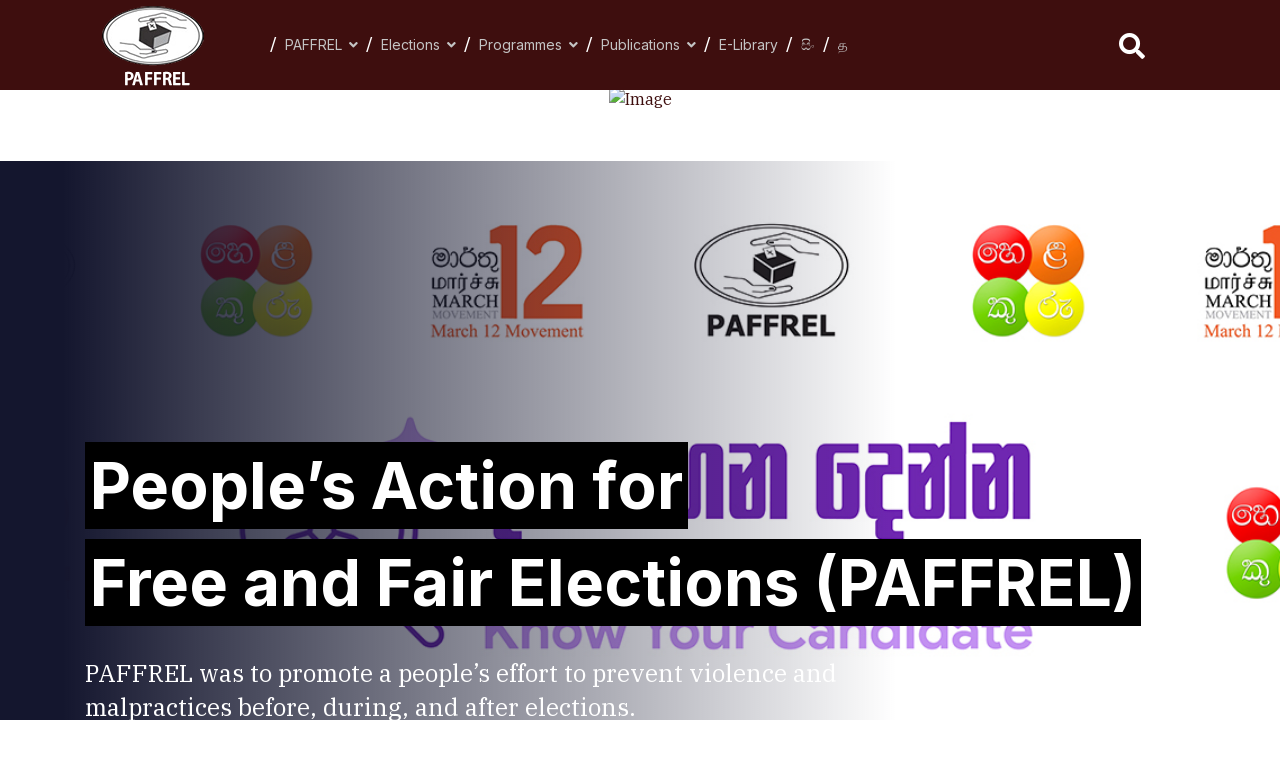

--- FILE ---
content_type: text/html; charset=utf-8
request_url: https://www.paffrel.lk/
body_size: 13449
content:

<!doctype html>
<html lang="en-gb" dir="ltr">
    <head>
        <meta charset="utf-8">
        <meta name="viewport" content="width=device-width, initial-scale=1, shrink-to-fit=no">
        <link rel="canonical" href="https://www.paffrel.lk/">
        <meta charset="utf-8">
	<meta name="description" content="PAFFREL was established in 1987 by representatives of several national-level civil society organizations. ">
	<meta name="generator" content="HELIX_ULTIMATE_GENERATOR_TEXT">
	<title>People’s Action for Free and Fair Elections (Paffrel)</title>
	<link href="/images/footer-paffrel-logo1.png" rel="shortcut icon" type="image/vnd.microsoft.icon">
<link href="/media/vendor/joomla-custom-elements/css/joomla-alert.min.css?0.2.0" rel="stylesheet" />
	<link href="/components/com_sppagebuilder/assets/css/font-awesome-5.min.css" rel="stylesheet" />
	<link href="/components/com_sppagebuilder/assets/css/font-awesome-v4-shims.css" rel="stylesheet" />
	<link href="/components/com_sppagebuilder/assets/css/animate.min.css" rel="stylesheet" />
	<link href="/components/com_sppagebuilder/assets/css/sppagebuilder.css" rel="stylesheet" />
	<link href="/components/com_sppagebuilder/assets/css/magnific-popup.css" rel="stylesheet" />
	<link href="/components/com_sppagebuilder/assets/css/js_slider.css" rel="stylesheet" />
	<link href="/media/com_icagenda/css/tipTip.css?5f43200ec85eb07dc13a5263415c9289" rel="stylesheet" />
	<link href="/media/com_icagenda/icicons/style.css?5f43200ec85eb07dc13a5263415c9289" rel="stylesheet" />
	<link href="/media/com_icagenda/css/icagenda.css?5f43200ec85eb07dc13a5263415c9289" rel="stylesheet" />
	<link href="/plugins/system/jce/css/content.css?5f43200ec85eb07dc13a5263415c9289" rel="stylesheet" />
	<link href="//fonts.googleapis.com/css?family=IBM Plex Serif:100,100i,300,300i,400,400i,500,500i,700,700i,900,900i&amp;subset=cyrillic&amp;display=swap" rel="stylesheet" media="none" onload="media=&quot;all&quot;" />
	<link href="//fonts.googleapis.com/css?family=Inter:100,100i,300,300i,400,400i,500,500i,700,700i,900,900i&amp;subset=cyrillic&amp;display=swap" rel="stylesheet" media="none" onload="media=&quot;all&quot;" />
	<link href="/templates/politicas/css/bootstrap.min.css" rel="stylesheet" />
	<link href="/plugins/system/helixultimate/assets/css/system-j4.min.css" rel="stylesheet" />
	<link href="/templates/politicas/css/font-awesome.min.css" rel="stylesheet" />
	<link href="/templates/politicas/css/fa-v4-shims.css" rel="stylesheet" />
	<link href="/templates/politicas/css/template.css" rel="stylesheet" />
	<link href="/templates/politicas/css/presets/preset1.css" rel="stylesheet" />
	<style>.sp-page-builder .page-content #section-id-1729149938640{padding:50px 0px 50px 0px;margin:0px 0px 0px 0px;box-shadow:0 0 0 0 #ffffff;}#column-id-1729149938639{box-shadow:0 0 0 0 #fff;}#sppb-addon-wrapper-1729149938638 {margin:0px 0px 0px 0px;}#sppb-addon-1729149938638 {box-shadow:0 0 0 0 #ffffff;}.sp-page-builder .page-content #politicas-slider-section{height:844px;padding-top:0px;padding-right:0px;padding-bottom:0px;padding-left:0px;margin-top:0px;margin-right:0px;margin-bottom:0px;margin-left:0px;box-shadow:0 0 0 0 #ffffff;}@media (min-width:768px) and (max-width:991px) { .sp-page-builder .page-content #politicas-slider-section{height:744px;padding-top:0px;padding-right:0px;padding-bottom:0px;padding-left:0px;} }@media (max-width:767px) { .sp-page-builder .page-content #politicas-slider-section{height:500px;} }#column-id-1611214534280{box-shadow:0 0 0 0 #fff;}#sppb-addon-wrapper-1611561288778 {margin:0px 0px 30px 0px;}#sppb-addon-1611561288778 {box-shadow:0 0 0 0 #ffffff;}@media (max-width:1199px) and (min-width:992px){#sppb-addon-1611561288778 .sp-slider .sp-slider_number{left:5% !important;bottom:100px !important;}#sppb-addon-1611561288778 .sppb-addon-sp-slider .sp-indicator-container{left:5%;}}#sppb-addon-1611561288778 .sp-dot-indicator-wrap .dot-indicator,#sppb-addon-1611561288778 .sp-indicator.line-indicator {background:#ffffff;}#sppb-addon-1611561288778 .sp-dot-indicator-wrap {background:rgba(255, 255, 255, 0.2);}#sppb-addon-1611561288778 .sp-indicator-container {background:rgba(255, 255, 255, 0.2);width:14%;top:675px;left:500px;}#sppb-addon-1611561288778 .sp-slider .sp-dots ul li {border-width:2px;border-style:solid;border-radius:18px;height:18px;width:18px;}#sppb-addon-1611561288778 .sp-slider.dot-controller-line .sp-dots ul li.active span{border-radius:18px;}#sppb-addon-1611561288778 .sp-slider.dot-controller-line .sp-dots ul li.active{border-radius:18px;}#sppb-addon-1611561288778 .sp-slider .sp-dots{bottom:50px;}#sppb-addon-1611561288778 .sp-slider .sp-nav-control .nav-control {border-radius:50px;border-width:1px;}#sppb-addon-1611561288778 .sp-slider.arrow-position-bottom_center .sp-nav-control {bottom:50px;}#sppb-addon-1611561288778 div.sp-slider .sp-nav-control {left:50px;right:50px;}#sppb-addon-1611561288778 .sp-slider .sp-slider_number{font-size:24px;padding:0px 0px 0px 0px;bottom:160px;left:410px;}#sppb-addon-1611561288778 .dot-controller-with_image.sp-slider .sp-dots ul li.sp-dot-0 {background:url('https://www.paffrel.lk//images/2022/01/17/1.jpg') no-repeat scroll center center / cover;}#sppb-addon-1611561288778 #sp-slider-item-1611561288778-num-0-key.sp-item .sp-video-control {display:none;}.sp-slider #sp-slider-item-1611561288778-num-0-key #sp-slider-inner-item-1611561288779-num-0-key {color:#fff;font-size:64px;line-height:77px;background:#000000;margin:0px 0px 10px 0px;padding:5px 5px 5px 5px;font-weight:600;}.sp-slider #sp-slider-item-1611561288778-num-0-key #sp-slider-inner-item-1611561288779-num-0-key img {height:385px;width:400px;}.sp-slider #sp-slider-item-1611561288778-num-0-key #sp-slider-inner-item-1611561288779-num-0-key.sppb-sp-slider-button {margin:0px 0px 10px 0px;}.sp-slider #sp-slider-item-1611561288778-num-0-key #sp-slider-inner-item-1611561288779-num-0-key.sppb-sp-slider-button .sp-slider-btn-text{color:#fff;font-size:64px;line-height:77px;background:#000000;margin:0px 0px 10px 0px;padding:5px 5px 5px 5px;font-weight:600;background:-webkit-linear-gradient(0deg,0%,100%) transparent;background:linear-gradient(0deg,0%,100%) transparent;}.sp-slider #sp-slider-item-1611561288778-num-0-key #sp-slider-inner-item-1611561288779-num-0-key.sppb-sp-slider-button .sp-slider-btn-text:hover,.sp-slider #sp-slider-item-1611561288778-num-0-key #sp-slider-inner-item-1611561288779-num-0-key.sppb-sp-slider-button .sp-slider-btn-text:focus {background:-webkit-linear-gradient(0deg,0%,100%) transparent;background:linear-gradient(0deg,0%,100%) transparent;}@media (min-width:768px) and (max-width:991px) {.sp-slider #sp-slider-item-1611561288778-num-0-key #sp-slider-inner-item-1611561288779-num-0-key {font-size:40px;line-height:50px;}.sp-slider #sp-slider-item-1611561288778-num-0-key #sp-slider-inner-item-1611561288779-num-0-key.sppb-sp-slider-button .sp-slider-btn-text{font-size:40px;line-height:50px;}}@media (max-width:767px) {.sp-slider #sp-slider-item-1611561288778-num-0-key #sp-slider-inner-item-1611561288779-num-0-key {font-size:26px;line-height:34px;}.sp-slider #sp-slider-item-1611561288778-num-0-key #sp-slider-inner-item-1611561288779-num-0-key.sppb-sp-slider-button .sp-slider-btn-text{font-size:26px;line-height:34px;}}.sp-slider #sp-slider-item-1611561288778-num-0-key #sp-slider-inner-item-1611561288779-num-1-key {color:#fff;font-size:64px;line-height:77px;background:#000000;margin:0px 0px 30px 0px;padding:5px 5px 5px 5px;font-weight:600;}.sp-slider #sp-slider-item-1611561288778-num-0-key #sp-slider-inner-item-1611561288779-num-1-key img {height:385px;width:400px;}.sp-slider #sp-slider-item-1611561288778-num-0-key #sp-slider-inner-item-1611561288779-num-1-key.sppb-sp-slider-button {margin:0px 0px 30px 0px;}.sp-slider #sp-slider-item-1611561288778-num-0-key #sp-slider-inner-item-1611561288779-num-1-key.sppb-sp-slider-button .sp-slider-btn-text{color:#fff;font-size:64px;line-height:77px;background:#000000;margin:0px 0px 30px 0px;padding:5px 5px 5px 5px;font-weight:600;background:-webkit-linear-gradient(0deg,0%,100%) transparent;background:linear-gradient(0deg,0%,100%) transparent;}.sp-slider #sp-slider-item-1611561288778-num-0-key #sp-slider-inner-item-1611561288779-num-1-key.sppb-sp-slider-button .sp-slider-btn-text:hover,.sp-slider #sp-slider-item-1611561288778-num-0-key #sp-slider-inner-item-1611561288779-num-1-key.sppb-sp-slider-button .sp-slider-btn-text:focus {background:-webkit-linear-gradient(0deg,0%,100%) transparent;background:linear-gradient(0deg,0%,100%) transparent;}@media (min-width:768px) and (max-width:991px) {.sp-slider #sp-slider-item-1611561288778-num-0-key #sp-slider-inner-item-1611561288779-num-1-key {font-size:40px;line-height:50px;}.sp-slider #sp-slider-item-1611561288778-num-0-key #sp-slider-inner-item-1611561288779-num-1-key.sppb-sp-slider-button .sp-slider-btn-text{font-size:40px;line-height:50px;}}@media (max-width:767px) {.sp-slider #sp-slider-item-1611561288778-num-0-key #sp-slider-inner-item-1611561288779-num-1-key {font-size:26px;line-height:34px;}.sp-slider #sp-slider-item-1611561288778-num-0-key #sp-slider-inner-item-1611561288779-num-1-key.sppb-sp-slider-button .sp-slider-btn-text{font-size:26px;line-height:34px;}}.sp-slider #sp-slider-item-1611561288778-num-0-key #sp-slider-inner-item-1611561288779-num-2-key {color:#fff;font-size:24px;line-height:34px;margin:0px 0px 0px 0px;padding:0px 320px 0px 0px;}.sp-slider #sp-slider-item-1611561288778-num-0-key #sp-slider-inner-item-1611561288779-num-2-key img {height:385px;width:400px;}.sp-slider #sp-slider-item-1611561288778-num-0-key #sp-slider-inner-item-1611561288779-num-2-key.sppb-sp-slider-button {margin:0px 0px 0px 0px;}.sp-slider #sp-slider-item-1611561288778-num-0-key #sp-slider-inner-item-1611561288779-num-2-key.sppb-sp-slider-button .sp-slider-btn-text{color:#fff;font-size:24px;line-height:34px;margin:0px 0px 0px 0px;padding:0px 320px 0px 0px;background:-webkit-linear-gradient(0deg,0%,100%) transparent;background:linear-gradient(0deg,0%,100%) transparent;}.sp-slider #sp-slider-item-1611561288778-num-0-key #sp-slider-inner-item-1611561288779-num-2-key.sppb-sp-slider-button .sp-slider-btn-text:hover,.sp-slider #sp-slider-item-1611561288778-num-0-key #sp-slider-inner-item-1611561288779-num-2-key.sppb-sp-slider-button .sp-slider-btn-text:focus {background:-webkit-linear-gradient(0deg,0%,100%) transparent;background:linear-gradient(0deg,0%,100%) transparent;}@media (min-width:768px) and (max-width:991px) {.sp-slider #sp-slider-item-1611561288778-num-0-key #sp-slider-inner-item-1611561288779-num-2-key {padding:0px 0px 0px 0px;}.sp-slider #sp-slider-item-1611561288778-num-0-key #sp-slider-inner-item-1611561288779-num-2-key.sppb-sp-slider-button .sp-slider-btn-text{padding:0px 0px 0px 0px;}}@media (max-width:767px) {.sp-slider #sp-slider-item-1611561288778-num-0-key #sp-slider-inner-item-1611561288779-num-2-key {font-size:18px;line-height:24px;padding:0px 0px 0px 0px;}.sp-slider #sp-slider-item-1611561288778-num-0-key #sp-slider-inner-item-1611561288779-num-2-key.sppb-sp-slider-button .sp-slider-btn-text{font-size:18px;line-height:24px;padding:0px 0px 0px 0px;}}#sppb-addon-1611561288778 .dot-controller-with_image.sp-slider .sp-dots ul li.sp-dot-1 {background:url('https://www.paffrel.lk//images/2022/01/17/slide-2022-1.jpg') no-repeat scroll center center / cover;}#sppb-addon-1611561288778 #sp-slider-item-1611561288778-num-1-key.sp-item .sp-video-control {display:none;}.sp-slider #sp-slider-item-1611561288778-num-1-key #sp-slider-inner-item-1611561288780-num-0-key {color:#fff;font-size:64px;line-height:77px;background:#000000;margin:0px 0px 10px 0px;padding:5px 5px 5px 5px;font-weight:600;}.sp-slider #sp-slider-item-1611561288778-num-1-key #sp-slider-inner-item-1611561288780-num-0-key img {height:385px;width:400px;}.sp-slider #sp-slider-item-1611561288778-num-1-key #sp-slider-inner-item-1611561288780-num-0-key.sppb-sp-slider-button {margin:0px 0px 10px 0px;}.sp-slider #sp-slider-item-1611561288778-num-1-key #sp-slider-inner-item-1611561288780-num-0-key.sppb-sp-slider-button .sp-slider-btn-text{color:#fff;font-size:64px;line-height:77px;background:#000000;margin:0px 0px 10px 0px;padding:5px 5px 5px 5px;font-weight:600;background:-webkit-linear-gradient(0deg,0%,100%) transparent;background:linear-gradient(0deg,0%,100%) transparent;}.sp-slider #sp-slider-item-1611561288778-num-1-key #sp-slider-inner-item-1611561288780-num-0-key.sppb-sp-slider-button .sp-slider-btn-text:hover,.sp-slider #sp-slider-item-1611561288778-num-1-key #sp-slider-inner-item-1611561288780-num-0-key.sppb-sp-slider-button .sp-slider-btn-text:focus {background:-webkit-linear-gradient(0deg,0%,100%) transparent;background:linear-gradient(0deg,0%,100%) transparent;}@media (min-width:768px) and (max-width:991px) {.sp-slider #sp-slider-item-1611561288778-num-1-key #sp-slider-inner-item-1611561288780-num-0-key {font-size:40px;line-height:50px;}.sp-slider #sp-slider-item-1611561288778-num-1-key #sp-slider-inner-item-1611561288780-num-0-key.sppb-sp-slider-button .sp-slider-btn-text{font-size:40px;line-height:50px;}}@media (max-width:767px) {.sp-slider #sp-slider-item-1611561288778-num-1-key #sp-slider-inner-item-1611561288780-num-0-key {font-size:26px;line-height:34px;}.sp-slider #sp-slider-item-1611561288778-num-1-key #sp-slider-inner-item-1611561288780-num-0-key.sppb-sp-slider-button .sp-slider-btn-text{font-size:26px;line-height:34px;}}.sp-slider #sp-slider-item-1611561288778-num-1-key #sp-slider-inner-item-1611561288780-num-1-key {color:#fff;font-size:64px;line-height:77px;background:#000000;margin:0px 0px 30px 0px;padding:5px 5px 5px 5px;font-weight:600;}.sp-slider #sp-slider-item-1611561288778-num-1-key #sp-slider-inner-item-1611561288780-num-1-key img {height:385px;width:400px;}.sp-slider #sp-slider-item-1611561288778-num-1-key #sp-slider-inner-item-1611561288780-num-1-key.sppb-sp-slider-button {margin:0px 0px 30px 0px;}.sp-slider #sp-slider-item-1611561288778-num-1-key #sp-slider-inner-item-1611561288780-num-1-key.sppb-sp-slider-button .sp-slider-btn-text{color:#fff;font-size:64px;line-height:77px;background:#000000;margin:0px 0px 30px 0px;padding:5px 5px 5px 5px;font-weight:600;background:-webkit-linear-gradient(0deg,0%,100%) transparent;background:linear-gradient(0deg,0%,100%) transparent;}.sp-slider #sp-slider-item-1611561288778-num-1-key #sp-slider-inner-item-1611561288780-num-1-key.sppb-sp-slider-button .sp-slider-btn-text:hover,.sp-slider #sp-slider-item-1611561288778-num-1-key #sp-slider-inner-item-1611561288780-num-1-key.sppb-sp-slider-button .sp-slider-btn-text:focus {background:-webkit-linear-gradient(0deg,0%,100%) transparent;background:linear-gradient(0deg,0%,100%) transparent;}@media (min-width:768px) and (max-width:991px) {.sp-slider #sp-slider-item-1611561288778-num-1-key #sp-slider-inner-item-1611561288780-num-1-key {font-size:40px;line-height:50px;}.sp-slider #sp-slider-item-1611561288778-num-1-key #sp-slider-inner-item-1611561288780-num-1-key.sppb-sp-slider-button .sp-slider-btn-text{font-size:40px;line-height:50px;}}@media (max-width:767px) {.sp-slider #sp-slider-item-1611561288778-num-1-key #sp-slider-inner-item-1611561288780-num-1-key {font-size:26px;line-height:34px;}.sp-slider #sp-slider-item-1611561288778-num-1-key #sp-slider-inner-item-1611561288780-num-1-key.sppb-sp-slider-button .sp-slider-btn-text{font-size:26px;line-height:34px;}}.sp-slider #sp-slider-item-1611561288778-num-1-key #sp-slider-inner-item-1611561288780-num-2-key {color:#fff;font-size:24px;line-height:34px;margin:0px 0px 0px 0px;padding:0px 320px 0px 0px;}.sp-slider #sp-slider-item-1611561288778-num-1-key #sp-slider-inner-item-1611561288780-num-2-key img {height:385px;width:400px;}.sp-slider #sp-slider-item-1611561288778-num-1-key #sp-slider-inner-item-1611561288780-num-2-key.sppb-sp-slider-button {margin:0px 0px 0px 0px;}.sp-slider #sp-slider-item-1611561288778-num-1-key #sp-slider-inner-item-1611561288780-num-2-key.sppb-sp-slider-button .sp-slider-btn-text{color:#fff;font-size:24px;line-height:34px;margin:0px 0px 0px 0px;padding:0px 320px 0px 0px;background:-webkit-linear-gradient(0deg,0%,100%) transparent;background:linear-gradient(0deg,0%,100%) transparent;}.sp-slider #sp-slider-item-1611561288778-num-1-key #sp-slider-inner-item-1611561288780-num-2-key.sppb-sp-slider-button .sp-slider-btn-text:hover,.sp-slider #sp-slider-item-1611561288778-num-1-key #sp-slider-inner-item-1611561288780-num-2-key.sppb-sp-slider-button .sp-slider-btn-text:focus {background:-webkit-linear-gradient(0deg,0%,100%) transparent;background:linear-gradient(0deg,0%,100%) transparent;}@media (min-width:768px) and (max-width:991px) {.sp-slider #sp-slider-item-1611561288778-num-1-key #sp-slider-inner-item-1611561288780-num-2-key {padding:0px 0px 0px 0px;}.sp-slider #sp-slider-item-1611561288778-num-1-key #sp-slider-inner-item-1611561288780-num-2-key.sppb-sp-slider-button .sp-slider-btn-text{padding:0px 0px 0px 0px;}}@media (max-width:767px) {.sp-slider #sp-slider-item-1611561288778-num-1-key #sp-slider-inner-item-1611561288780-num-2-key {font-size:18px;line-height:24px;padding:0px 0px 0px 0px;}.sp-slider #sp-slider-item-1611561288778-num-1-key #sp-slider-inner-item-1611561288780-num-2-key.sppb-sp-slider-button .sp-slider-btn-text{font-size:18px;line-height:24px;padding:0px 0px 0px 0px;}}#sppb-addon-1611561288778 .dot-controller-with_image.sp-slider .sp-dots ul li.sp-dot-2 {background:url('https://www.paffrel.lk//images/2022/01/17/slide-2022-2.jpg') no-repeat scroll center center / cover;}#sppb-addon-1611561288778 #sp-slider-item-1611561288778-num-2-key.sp-item .sp-video-control {display:none;}.sp-slider #sp-slider-item-1611561288778-num-2-key #sp-slider-inner-item-1611561288781-num-0-key {color:#fff;font-size:64px;line-height:77px;background:#000000;margin:0px 0px 10px 0px;padding:5px 5px 5px 5px;font-weight:600;}.sp-slider #sp-slider-item-1611561288778-num-2-key #sp-slider-inner-item-1611561288781-num-0-key img {height:385px;width:400px;}.sp-slider #sp-slider-item-1611561288778-num-2-key #sp-slider-inner-item-1611561288781-num-0-key.sppb-sp-slider-button {margin:0px 0px 10px 0px;}.sp-slider #sp-slider-item-1611561288778-num-2-key #sp-slider-inner-item-1611561288781-num-0-key.sppb-sp-slider-button .sp-slider-btn-text{color:#fff;font-size:64px;line-height:77px;background:#000000;margin:0px 0px 10px 0px;padding:5px 5px 5px 5px;font-weight:600;background:-webkit-linear-gradient(0deg,0%,100%) transparent;background:linear-gradient(0deg,0%,100%) transparent;}.sp-slider #sp-slider-item-1611561288778-num-2-key #sp-slider-inner-item-1611561288781-num-0-key.sppb-sp-slider-button .sp-slider-btn-text:hover,.sp-slider #sp-slider-item-1611561288778-num-2-key #sp-slider-inner-item-1611561288781-num-0-key.sppb-sp-slider-button .sp-slider-btn-text:focus {background:-webkit-linear-gradient(0deg,0%,100%) transparent;background:linear-gradient(0deg,0%,100%) transparent;}@media (min-width:768px) and (max-width:991px) {.sp-slider #sp-slider-item-1611561288778-num-2-key #sp-slider-inner-item-1611561288781-num-0-key {font-size:40px;line-height:50px;}.sp-slider #sp-slider-item-1611561288778-num-2-key #sp-slider-inner-item-1611561288781-num-0-key.sppb-sp-slider-button .sp-slider-btn-text{font-size:40px;line-height:50px;}}@media (max-width:767px) {.sp-slider #sp-slider-item-1611561288778-num-2-key #sp-slider-inner-item-1611561288781-num-0-key {font-size:26px;line-height:34px;}.sp-slider #sp-slider-item-1611561288778-num-2-key #sp-slider-inner-item-1611561288781-num-0-key.sppb-sp-slider-button .sp-slider-btn-text{font-size:26px;line-height:34px;}}.sp-slider #sp-slider-item-1611561288778-num-2-key #sp-slider-inner-item-1611561288781-num-1-key {color:#fff;font-size:64px;line-height:77px;background:#000000;margin:0px 0px 30px 0px;padding:5px 5px 5px 5px;font-weight:600;}.sp-slider #sp-slider-item-1611561288778-num-2-key #sp-slider-inner-item-1611561288781-num-1-key img {height:385px;width:400px;}.sp-slider #sp-slider-item-1611561288778-num-2-key #sp-slider-inner-item-1611561288781-num-1-key.sppb-sp-slider-button {margin:0px 0px 30px 0px;}.sp-slider #sp-slider-item-1611561288778-num-2-key #sp-slider-inner-item-1611561288781-num-1-key.sppb-sp-slider-button .sp-slider-btn-text{color:#fff;font-size:64px;line-height:77px;background:#000000;margin:0px 0px 30px 0px;padding:5px 5px 5px 5px;font-weight:600;background:-webkit-linear-gradient(0deg,0%,100%) transparent;background:linear-gradient(0deg,0%,100%) transparent;}.sp-slider #sp-slider-item-1611561288778-num-2-key #sp-slider-inner-item-1611561288781-num-1-key.sppb-sp-slider-button .sp-slider-btn-text:hover,.sp-slider #sp-slider-item-1611561288778-num-2-key #sp-slider-inner-item-1611561288781-num-1-key.sppb-sp-slider-button .sp-slider-btn-text:focus {background:-webkit-linear-gradient(0deg,0%,100%) transparent;background:linear-gradient(0deg,0%,100%) transparent;}@media (min-width:768px) and (max-width:991px) {.sp-slider #sp-slider-item-1611561288778-num-2-key #sp-slider-inner-item-1611561288781-num-1-key {font-size:40px;line-height:50px;}.sp-slider #sp-slider-item-1611561288778-num-2-key #sp-slider-inner-item-1611561288781-num-1-key.sppb-sp-slider-button .sp-slider-btn-text{font-size:40px;line-height:50px;}}@media (max-width:767px) {.sp-slider #sp-slider-item-1611561288778-num-2-key #sp-slider-inner-item-1611561288781-num-1-key {font-size:26px;line-height:34px;}.sp-slider #sp-slider-item-1611561288778-num-2-key #sp-slider-inner-item-1611561288781-num-1-key.sppb-sp-slider-button .sp-slider-btn-text{font-size:26px;line-height:34px;}}.sp-slider #sp-slider-item-1611561288778-num-2-key #sp-slider-inner-item-1611561288781-num-2-key {color:#fff;font-size:24px;line-height:34px;margin:0px 0px 0px 0px;padding:0px 320px 0px 0px;}.sp-slider #sp-slider-item-1611561288778-num-2-key #sp-slider-inner-item-1611561288781-num-2-key img {height:385px;width:400px;}.sp-slider #sp-slider-item-1611561288778-num-2-key #sp-slider-inner-item-1611561288781-num-2-key.sppb-sp-slider-button {margin:0px 0px 0px 0px;}.sp-slider #sp-slider-item-1611561288778-num-2-key #sp-slider-inner-item-1611561288781-num-2-key.sppb-sp-slider-button .sp-slider-btn-text{color:#fff;font-size:24px;line-height:34px;margin:0px 0px 0px 0px;padding:0px 320px 0px 0px;background:-webkit-linear-gradient(0deg,0%,100%) transparent;background:linear-gradient(0deg,0%,100%) transparent;}.sp-slider #sp-slider-item-1611561288778-num-2-key #sp-slider-inner-item-1611561288781-num-2-key.sppb-sp-slider-button .sp-slider-btn-text:hover,.sp-slider #sp-slider-item-1611561288778-num-2-key #sp-slider-inner-item-1611561288781-num-2-key.sppb-sp-slider-button .sp-slider-btn-text:focus {background:-webkit-linear-gradient(0deg,0%,100%) transparent;background:linear-gradient(0deg,0%,100%) transparent;}@media (min-width:768px) and (max-width:991px) {.sp-slider #sp-slider-item-1611561288778-num-2-key #sp-slider-inner-item-1611561288781-num-2-key {padding:0px 0px 0px 0px;}.sp-slider #sp-slider-item-1611561288778-num-2-key #sp-slider-inner-item-1611561288781-num-2-key.sppb-sp-slider-button .sp-slider-btn-text{padding:0px 0px 0px 0px;}}@media (max-width:767px) {.sp-slider #sp-slider-item-1611561288778-num-2-key #sp-slider-inner-item-1611561288781-num-2-key {font-size:18px;line-height:24px;padding:0px 0px 0px 0px;}.sp-slider #sp-slider-item-1611561288778-num-2-key #sp-slider-inner-item-1611561288781-num-2-key.sppb-sp-slider-button .sp-slider-btn-text{font-size:18px;line-height:24px;padding:0px 0px 0px 0px;}}#sppb-addon-1611561288778 .dot-controller-with_image.sp-slider .sp-dots ul li.sp-dot-3 {background:url('https://www.paffrel.lk//images/2022/01/17/slide-2022-3.jpg') no-repeat scroll center center / cover;}#sppb-addon-1611561288778 #sp-slider-item-1611561288778-num-3-key.sp-item .sp-video-control {display:none;}.sp-slider #sp-slider-item-1611561288778-num-3-key #sp-slider-inner-item-1611561288782-num-0-key {color:#fff;font-size:64px;line-height:77px;background:#000000;margin:0px 0px 10px 0px;padding:5px 5px 5px 5px;font-weight:600;}.sp-slider #sp-slider-item-1611561288778-num-3-key #sp-slider-inner-item-1611561288782-num-0-key img {height:385px;width:400px;}.sp-slider #sp-slider-item-1611561288778-num-3-key #sp-slider-inner-item-1611561288782-num-0-key.sppb-sp-slider-button {margin:0px 0px 10px 0px;}.sp-slider #sp-slider-item-1611561288778-num-3-key #sp-slider-inner-item-1611561288782-num-0-key.sppb-sp-slider-button .sp-slider-btn-text{color:#fff;font-size:64px;line-height:77px;background:#000000;margin:0px 0px 10px 0px;padding:5px 5px 5px 5px;font-weight:600;background:-webkit-linear-gradient(0deg,0%,100%) transparent;background:linear-gradient(0deg,0%,100%) transparent;}.sp-slider #sp-slider-item-1611561288778-num-3-key #sp-slider-inner-item-1611561288782-num-0-key.sppb-sp-slider-button .sp-slider-btn-text:hover,.sp-slider #sp-slider-item-1611561288778-num-3-key #sp-slider-inner-item-1611561288782-num-0-key.sppb-sp-slider-button .sp-slider-btn-text:focus {background:-webkit-linear-gradient(0deg,0%,100%) transparent;background:linear-gradient(0deg,0%,100%) transparent;}@media (min-width:768px) and (max-width:991px) {.sp-slider #sp-slider-item-1611561288778-num-3-key #sp-slider-inner-item-1611561288782-num-0-key {font-size:40px;line-height:50px;}.sp-slider #sp-slider-item-1611561288778-num-3-key #sp-slider-inner-item-1611561288782-num-0-key.sppb-sp-slider-button .sp-slider-btn-text{font-size:40px;line-height:50px;}}@media (max-width:767px) {.sp-slider #sp-slider-item-1611561288778-num-3-key #sp-slider-inner-item-1611561288782-num-0-key {font-size:26px;line-height:34px;}.sp-slider #sp-slider-item-1611561288778-num-3-key #sp-slider-inner-item-1611561288782-num-0-key.sppb-sp-slider-button .sp-slider-btn-text{font-size:26px;line-height:34px;}}.sp-slider #sp-slider-item-1611561288778-num-3-key #sp-slider-inner-item-1611561288782-num-1-key {color:#fff;font-size:64px;line-height:77px;background:#000000;margin:0px 0px 30px 0px;padding:5px 5px 5px 5px;font-weight:600;}.sp-slider #sp-slider-item-1611561288778-num-3-key #sp-slider-inner-item-1611561288782-num-1-key img {height:385px;width:400px;}.sp-slider #sp-slider-item-1611561288778-num-3-key #sp-slider-inner-item-1611561288782-num-1-key.sppb-sp-slider-button {margin:0px 0px 30px 0px;}.sp-slider #sp-slider-item-1611561288778-num-3-key #sp-slider-inner-item-1611561288782-num-1-key.sppb-sp-slider-button .sp-slider-btn-text{color:#fff;font-size:64px;line-height:77px;background:#000000;margin:0px 0px 30px 0px;padding:5px 5px 5px 5px;font-weight:600;background:-webkit-linear-gradient(0deg,0%,100%) transparent;background:linear-gradient(0deg,0%,100%) transparent;}.sp-slider #sp-slider-item-1611561288778-num-3-key #sp-slider-inner-item-1611561288782-num-1-key.sppb-sp-slider-button .sp-slider-btn-text:hover,.sp-slider #sp-slider-item-1611561288778-num-3-key #sp-slider-inner-item-1611561288782-num-1-key.sppb-sp-slider-button .sp-slider-btn-text:focus {background:-webkit-linear-gradient(0deg,0%,100%) transparent;background:linear-gradient(0deg,0%,100%) transparent;}@media (min-width:768px) and (max-width:991px) {.sp-slider #sp-slider-item-1611561288778-num-3-key #sp-slider-inner-item-1611561288782-num-1-key {font-size:40px;line-height:50px;}.sp-slider #sp-slider-item-1611561288778-num-3-key #sp-slider-inner-item-1611561288782-num-1-key.sppb-sp-slider-button .sp-slider-btn-text{font-size:40px;line-height:50px;}}@media (max-width:767px) {.sp-slider #sp-slider-item-1611561288778-num-3-key #sp-slider-inner-item-1611561288782-num-1-key {font-size:26px;line-height:34px;}.sp-slider #sp-slider-item-1611561288778-num-3-key #sp-slider-inner-item-1611561288782-num-1-key.sppb-sp-slider-button .sp-slider-btn-text{font-size:26px;line-height:34px;}}.sp-slider #sp-slider-item-1611561288778-num-3-key #sp-slider-inner-item-1611561288782-num-2-key {color:#fff;font-size:24px;line-height:34px;margin:0px 0px 0px 0px;padding:0px 320px 0px 0px;}.sp-slider #sp-slider-item-1611561288778-num-3-key #sp-slider-inner-item-1611561288782-num-2-key img {height:385px;width:400px;}.sp-slider #sp-slider-item-1611561288778-num-3-key #sp-slider-inner-item-1611561288782-num-2-key.sppb-sp-slider-button {margin:0px 0px 0px 0px;}.sp-slider #sp-slider-item-1611561288778-num-3-key #sp-slider-inner-item-1611561288782-num-2-key.sppb-sp-slider-button .sp-slider-btn-text{color:#fff;font-size:24px;line-height:34px;margin:0px 0px 0px 0px;padding:0px 320px 0px 0px;background:-webkit-linear-gradient(0deg,0%,100%) transparent;background:linear-gradient(0deg,0%,100%) transparent;}.sp-slider #sp-slider-item-1611561288778-num-3-key #sp-slider-inner-item-1611561288782-num-2-key.sppb-sp-slider-button .sp-slider-btn-text:hover,.sp-slider #sp-slider-item-1611561288778-num-3-key #sp-slider-inner-item-1611561288782-num-2-key.sppb-sp-slider-button .sp-slider-btn-text:focus {background:-webkit-linear-gradient(0deg,0%,100%) transparent;background:linear-gradient(0deg,0%,100%) transparent;}@media (min-width:768px) and (max-width:991px) {.sp-slider #sp-slider-item-1611561288778-num-3-key #sp-slider-inner-item-1611561288782-num-2-key {padding:0px 0px 0px 0px;}.sp-slider #sp-slider-item-1611561288778-num-3-key #sp-slider-inner-item-1611561288782-num-2-key.sppb-sp-slider-button .sp-slider-btn-text{padding:0px 0px 0px 0px;}}@media (max-width:767px) {.sp-slider #sp-slider-item-1611561288778-num-3-key #sp-slider-inner-item-1611561288782-num-2-key {font-size:18px;line-height:24px;padding:0px 0px 0px 0px;}.sp-slider #sp-slider-item-1611561288778-num-3-key #sp-slider-inner-item-1611561288782-num-2-key.sppb-sp-slider-button .sp-slider-btn-text{font-size:18px;line-height:24px;padding:0px 0px 0px 0px;}}@media (min-width:768px) and (max-width:991px) {#sppb-addon-1611561288778 .sp-indicator-container {top:690px;left:175px;}#sppb-addon-1611561288778 .sp-slider .sp-dots{bottom:0px;}#sppb-addon-1611561288778 .sp-slider.arrow-position-bottom_center .sp-nav-control {bottom:0px;}#sppb-addon-1611561288778 div.sp-slider .sp-nav-control {left:0px;right:0px;}#sppb-addon-1611561288778 .sp-slider .sp-slider_number{bottom:70px;left:170px;}}@media (max-width:767px) {#sppb-addon-1611561288778 .sp-indicator-container {width:50%;top:480px;left:20px;}#sppb-addon-1611561288778 .sp-slider .sp-dots{bottom:0px;}#sppb-addon-1611561288778 .sp-slider.arrow-position-bottom_center .sp-nav-control {bottom:0px;}#sppb-addon-1611561288778 div.sp-slider .sp-nav-control {left:0px;right:0px;}#sppb-addon-1611561288778 .sp-slider .sp-slider_number{bottom:40px;left:20px;}}.sp-page-builder .page-content #cta-section{padding-top:0px;padding-right:0px;padding-bottom:0px;padding-left:0px;margin-top:0px;margin-right:0px;margin-bottom:0px;margin-left:0px;background-image:linear-gradient(90deg, #d8b217 70%, #ffffff 1%);box-shadow:0 0 0 0 #ffffff;}@media (min-width:768px) and (max-width:991px) { .sp-page-builder .page-content #cta-section{padding-top:0px;padding-right:0px;padding-bottom:0px;padding-left:0px;} }#column-id-1611570143676{box-shadow:0 0 0 0 #fff;background-color:#d8b217;}#sppb-addon-wrapper-1611573385978 {margin:65px 0px 0px 0px;}#sppb-addon-1611573385978 {color:#ffffff;box-shadow:0 0 0 0 #ffffff;}#sppb-addon-1611573385978 .sppb-addon-title {font-size:24px;line-height:36px;letter-spacing:-0.5px;font-weight:700;}#sppb-addon-1611573385978 h2.sppb-addon-title {margin:0px 0px 0px 0px; text-transform:none; padding:0px 0px 0px 0px; }#sppb-addon-wrapper-1641448821218 {margin:0px 0px 50px 0px;}#sppb-addon-1641448821218 {color:#fff;box-shadow:0 0 0 0 #ffffff;}#column-id-1611570143678{padding-top:0px;padding-right:0px;padding-bottom:0px;padding-left:60px;box-shadow:0 0 0 0 #fff;background-image:url(/images/2022/01/06/video-back.jpg);background-repeat:no-repeat;background-size:cover;background-attachment:scroll;background-position:50% 50%;}@media (max-width:767px) { #column-id-1611570143678{padding-top:0px;padding-right:0px;padding-bottom:0px;padding-left:30px;} }#column-wrap-id-1611570143678{margin-top:-35px;margin-right:0px;margin-bottom:0px;margin-left:0px;}#column-id-1611570143678 > .sppb-column-overlay {background:linear-gradient(360deg, #000000 0%, rgba(0, 0, 0, 0) 100%) transparent;}#column-id-1611570143678 > .sppb-column-overlay {mix-blend-mode:normal;}#sppb-addon-wrapper-1611575496090 {margin:110px 0px 30px 0px;}#sppb-addon-1611575496090 {box-shadow:0 0 0 0 #ffffff;padding:0px 50px 0px 0px;}#sppb-addon-1611575496090 .sppb-modal-selector span.text {font-size:30px;font-weight:700;margin:0px 0px 0px 10px;color:#ffffff;}.sp-page-builder .page-content #section-id-1611576825563{padding-top:50px;padding-right:0px;padding-bottom:50px;padding-left:0px;margin-top:0px;margin-right:0px;margin-bottom:0px;margin-left:0px;box-shadow:0 0 0 0 #ffffff;}@media (max-width:767px) { .sp-page-builder .page-content #section-id-1611576825563{padding-top:60px;padding-right:0px;padding-bottom:50px;padding-left:0px;} }#column-id-1611576825516{box-shadow:0 0 0 0 #fff;}#sppb-addon-wrapper-1611576825517 {margin:0px 0px 25px 0px;}#sppb-addon-1611576825517 {box-shadow:0 0 0 0 #ffffff;}@media (max-width:767px) {#sppb-addon-wrapper-1611576825517 {margin-top:0px;margin-right:0px;margin-bottom:10px;margin-left:0px;}}#sppb-addon-1611576825517 img{width:85px;max-width:85px;height:65px;}#sppb-addon-wrapper-1611576825518 {margin:0px 0px 0px 0px;}#sppb-addon-1611576825518 {box-shadow:0 0 0 0 #ffffff;}#sppb-addon-1611576825518 .sppb-addon-title {font-size:20px;line-height:32px;letter-spacing:-0.5 px;font-weight:400;}@media (max-width:767px) {#sppb-addon-1611576825518 .sppb-addon-title {font-size:18px;line-height:18px;line-height:30px;}}#sppb-addon-1611576825518 h2.sppb-addon-title {margin:0px 0px 0px 0px; text-transform:none; padding:0px 0px 0px 0px; }#sppb-addon-wrapper-1611576825519 {margin:0px 0px 27px 0px;}#sppb-addon-1611576825519 {box-shadow:0 0 0 0 #ffffff;}#sppb-addon-1611576825519 .sppb-addon-title {font-size:30px;line-height:32px;letter-spacing:-0.5 px;font-weight:600;}@media (min-width:768px) and (max-width:991px) {#sppb-addon-wrapper-1611576825519 {margin-top:0px;margin-right:0px;margin-bottom:20px;margin-left:0px;}}@media (max-width:767px) {#sppb-addon-1611576825519 .sppb-addon-title {font-size:24px;line-height:24px;line-height:30px;}#sppb-addon-wrapper-1611576825519 {margin-top:0px;margin-right:0px;margin-bottom:20px;margin-left:0px;}}#sppb-addon-1611576825519 h2.sppb-addon-title {margin:0px 0px 0px 0px; text-transform:none; padding:0px 0px 0px 0px; }#sppb-addon-wrapper-1611576825520 {margin:0px 0px 45px 0px;}#sppb-addon-1611576825520 {color:#5C5C5C;box-shadow:0 0 0 0 #ffffff;}#sppb-addon-1611576825520 .sppb-addon-title {letter-spacing:-0.4px;}@media (min-width:768px) and (max-width:991px) {#sppb-addon-wrapper-1611576825520 {margin-top:0px;margin-right:0px;margin-bottom:30px;margin-left:0px;}}@media (max-width:767px) {#sppb-addon-wrapper-1611576825520 {margin-top:0px;margin-right:0px;margin-bottom:20px;margin-left:0px;}}#sppb-addon-1611576825520 p.sppb-addon-title {margin:0px 0px 0px 0px; text-transform:none; padding:0px 0px 0px 0px; }#sppb-addon-wrapper-1611576825521 {margin:0px 0px 30px 0px;}#sppb-addon-1611576825521 {box-shadow:0 0 0 0 #ffffff;}@media (min-width:768px) and (max-width:991px) {#sppb-addon-wrapper-1611576825521 {margin-top:0px;margin-right:0px;margin-bottom:50px;margin-left:0px;}}@media (max-width:767px) {#sppb-addon-wrapper-1611576825521 {margin-top:0px;margin-right:0px;margin-bottom:40px;margin-left:0px;}}#sppb-addon-1611576825521 .sppb-btn i {margin:0px 0px 0px 10px;}#column-id-1611576825522{box-shadow:0 0 0 0 #fff;}#sppb-addon-wrapper-1611576825523 {margin:0px 0px 40px 0px;}#sppb-addon-1611576825523 {box-shadow:0 0 0 0 #ffffff;}@media (min-width:768px) and (max-width:991px) {#sppb-addon-wrapper-1611576825523 {margin-top:0px;margin-right:0px;margin-bottom:20px;margin-left:0px;}}#sppb-addon-wrapper-1611576825524 {margin:0px 0px 0px 0px;}#sppb-addon-1611576825524 {box-shadow:0 0 0 0 #ffffff;}#sppb-addon-1611576825524 .sppb-addon-title {font-size:20px;line-height:32px;letter-spacing:-0.5 px;font-weight:400;}@media (max-width:767px) {#sppb-addon-1611576825524 .sppb-addon-title {font-size:18px;line-height:18px;line-height:30px;}}#sppb-addon-1611576825524 h2.sppb-addon-title {margin:0px 0px 0px 0px; text-transform:none; padding:0px 0px 0px 0px; }#sppb-addon-wrapper-1611576825525 {margin:0px 0px 27px 0px;}#sppb-addon-1611576825525 {box-shadow:0 0 0 0 #ffffff;}#sppb-addon-1611576825525 .sppb-addon-title {font-size:30px;line-height:32px;letter-spacing:-0.5 px;font-weight:600;}@media (min-width:768px) and (max-width:991px) {#sppb-addon-wrapper-1611576825525 {margin-top:0px;margin-right:0px;margin-bottom:20px;margin-left:0px;}}@media (max-width:767px) {#sppb-addon-1611576825525 .sppb-addon-title {font-size:24px;line-height:24px;line-height:30px;}#sppb-addon-wrapper-1611576825525 {margin-top:0px;margin-right:0px;margin-bottom:20px;margin-left:0px;}}#sppb-addon-1611576825525 h2.sppb-addon-title {margin:0px 0px 0px 0px; text-transform:none; padding:0px 0px 0px 0px; }#sppb-addon-wrapper-1611576825526 {margin:0px 40px 45px 0px;}#sppb-addon-1611576825526 {color:#5C5C5C;box-shadow:0 0 0 0 #ffffff;}#sppb-addon-1611576825526 .sppb-addon-title {letter-spacing:-0.4px;}@media (min-width:768px) and (max-width:991px) {#sppb-addon-wrapper-1611576825526 {margin-top:0px;margin-right:0px;margin-bottom:30px;margin-left:0px;}}@media (max-width:767px) {#sppb-addon-wrapper-1611576825526 {margin-top:0px;margin-right:0px;margin-bottom:30px;margin-left:0px;}}#sppb-addon-1611576825526 p.sppb-addon-title {margin:0px 0px 0px 0px; text-transform:none; padding:0px 0px 0px 0px; }#sppb-addon-wrapper-1611576825527 {margin:0px 0px 30px 0px;}#sppb-addon-1611576825527 {box-shadow:0 0 0 0 #ffffff;}@media (min-width:768px) and (max-width:991px) {#sppb-addon-wrapper-1611576825527 {margin-top:0px;margin-right:0px;margin-bottom:50px;margin-left:0px;}}@media (max-width:767px) {#sppb-addon-wrapper-1611576825527 {margin-top:0px;margin-right:0px;margin-bottom:50px;margin-left:0px;}}#sppb-addon-1611576825527 .sppb-btn i {margin:0px 0px 0px 10px;}#column-id-1611576825528{box-shadow:0 0 0 0 #fff;}#sppb-addon-wrapper-1611576825529 {margin:0px 0px 38px 0px;}#sppb-addon-1611576825529 {box-shadow:0 0 0 0 #ffffff;}@media (min-width:768px) and (max-width:991px) {#sppb-addon-wrapper-1611576825529 {margin-top:0px;margin-right:0px;margin-bottom:20px;margin-left:0px;}}#sppb-addon-wrapper-1611576825530 {margin:0px 0px 0px 0px;}#sppb-addon-1611576825530 {box-shadow:0 0 0 0 #ffffff;}#sppb-addon-1611576825530 .sppb-addon-title {font-size:20px;line-height:32px;letter-spacing:-0.5 px;font-weight:400;}@media (max-width:767px) {#sppb-addon-1611576825530 .sppb-addon-title {font-size:18px;line-height:18px;line-height:30px;}}#sppb-addon-1611576825530 h2.sppb-addon-title {margin:0px 0px 0px 0px; text-transform:none; padding:0px 0px 0px 0px; }#sppb-addon-wrapper-1611576825531 {margin:0px 0px 27px 0px;}#sppb-addon-1611576825531 {box-shadow:0 0 0 0 #ffffff;}#sppb-addon-1611576825531 .sppb-addon-title {font-size:30px;line-height:32px;letter-spacing:-0.5 px;font-weight:600;}@media (min-width:768px) and (max-width:991px) {#sppb-addon-wrapper-1611576825531 {margin-top:0px;margin-right:0px;margin-bottom:20px;margin-left:0px;}}@media (max-width:767px) {#sppb-addon-1611576825531 .sppb-addon-title {font-size:24px;line-height:24px;line-height:030px;}#sppb-addon-wrapper-1611576825531 {margin-top:0px;margin-right:0px;margin-bottom:20px;margin-left:0px;}}#sppb-addon-1611576825531 h2.sppb-addon-title {margin:0px 0px 0px 0px; text-transform:none; padding:0px 0px 0px 0px; }#sppb-addon-wrapper-1611576825532 {margin:0px 40px 45px 0px;}#sppb-addon-1611576825532 {color:#5C5C5C;box-shadow:0 0 0 0 #ffffff;}#sppb-addon-1611576825532 .sppb-addon-title {letter-spacing:-0.4px;}@media (min-width:768px) and (max-width:991px) {#sppb-addon-wrapper-1611576825532 {margin-top:0px;margin-right:0px;margin-bottom:30px;margin-left:0px;}}@media (max-width:767px) {#sppb-addon-wrapper-1611576825532 {margin-top:0px;margin-right:0px;margin-bottom:20px;margin-left:0px;}}#sppb-addon-1611576825532 p.sppb-addon-title {margin:0px 0px 0px 0px; text-transform:none; padding:0px 0px 0px 0px; }#sppb-addon-wrapper-1611576825533 {margin:0px 0px 30px 0px;}#sppb-addon-1611576825533 {box-shadow:0 0 0 0 #ffffff;}#sppb-addon-1611576825533 .sppb-btn i {margin:0px 0px 0px 10px;}.sp-page-builder .page-content #section-id-1641451231807{padding-top:30px;padding-right:0px;padding-bottom:30px;padding-left:0px;margin-top:0px;margin-right:0px;margin-bottom:0px;margin-left:0px;background-color:#F4F4F4;box-shadow:0 0 0 0 #ffffff;}@media (max-width:767px) { .sp-page-builder .page-content #section-id-1641451231807{padding-top:40px;padding-right:0px;padding-bottom:70px;padding-left:0px;} }#column-id-1641451231808{box-shadow:0 0 0 0 #fff;}#sppb-addon-wrapper-1641451231809 {margin:0px 0px 80px 0px;}#sppb-addon-1641451231809 {box-shadow:0 0 0 0 #ffffff;}#sppb-addon-1641451231809 .sppb-addon-title {font-size:48px;line-height:58px;letter-spacing:-1.5px;}@media (min-width:768px) and (max-width:991px) {#sppb-addon-1641451231809 .sppb-addon-title {font-size:47px;line-height:47px;line-height:50px;}}@media (max-width:767px) {#sppb-addon-1641451231809 .sppb-addon-title {font-size:30px;line-height:30px;line-height:40px;}}#sppb-addon-1641451231809 h2.sppb-addon-title {margin:0px 0px 0px 0px; text-transform:none; padding:0px 0px 0px 0px; }#sppb-addon-wrapper-1641451231819 {margin:0px 0px 30px 0px;}#sppb-addon-1641451231819 {box-shadow:0 0 0 0 #ffffff;}#sppb-addon-1641451231819 h3{font-family:'Inter', sans-serif;font-size:26px;font-weight:700;}.sp-page-builder .page-content #section-id-1704716161600{padding:50px 0px 50px 0px;margin:0px 0px 0px 0px;box-shadow:0 0 0 0 #ffffff;}.sp-page-builder .page-content #section-id-1704716161600 .sppb-section-title .sppb-title-heading {font-size:60px;line-height:60px;color:3e0e0e;}#column-id-1704716161600{box-shadow:0 0 0 0 #fff;}#sppb-addon-wrapper-1704716161601 {margin:0px 0px 30px 0px;}#sppb-addon-1704716161601 {box-shadow:0 0 0 0 #ffffff;}#column-id-1704716161603{box-shadow:0 0 0 0 #fff;}#sppb-addon-wrapper-1704716161604 {margin:0px 0px 30px 0px;}#sppb-addon-1704716161604 {box-shadow:0 0 0 0 #ffffff;}#column-id-1704716161606{box-shadow:0 0 0 0 #fff;}#sppb-addon-wrapper-1704716161607 {margin:0px 0px 30px 0px;}#sppb-addon-1704716161607 {box-shadow:0 0 0 0 #ffffff;}.sp-page-builder .page-content #section-id-1647097055406{padding-top:30px;padding-right:0px;padding-bottom:30px;padding-left:0px;margin-top:0px;margin-right:0px;margin-bottom:0px;margin-left:0px;background-color:#F4F4F4;box-shadow:0 0 0 0 #ffffff;}@media (max-width:767px) { .sp-page-builder .page-content #section-id-1647097055406{padding-top:40px;padding-right:0px;padding-bottom:70px;padding-left:0px;} }#column-id-1647097055407{box-shadow:0 0 0 0 #fff;}#sppb-addon-wrapper-1647097055408 {margin:0px 0px 10px 0px;}#sppb-addon-1647097055408 {box-shadow:0 0 0 0 #ffffff;}#sppb-addon-1647097055408 .sppb-addon-title {font-size:48px;line-height:58px;letter-spacing:-1.5px;}@media (min-width:768px) and (max-width:991px) {#sppb-addon-1647097055408 .sppb-addon-title {font-size:47px;line-height:47px;line-height:50px;}}@media (max-width:767px) {#sppb-addon-1647097055408 .sppb-addon-title {font-size:30px;line-height:30px;line-height:40px;}}#sppb-addon-1647097055408 h2.sppb-addon-title {margin:0px 0px 0px 0px; text-transform:none; padding:0px 0px 0px 0px; }#sppb-addon-wrapper-1647097055423 {margin:0px 0px 30px 0px;}#sppb-addon-1647097055423 {box-shadow:0 0 0 0 #ffffff;}</style>
	<style>#sp-header.header-sticky {
    position: fixed;
    z-index: 9999;
    background-color: #3e0e0e;
}

.sp-megamenu-parent > li:hover > a {
    color: #d8b217;
}

.view-article.press-media #sp-header {
    background-color: #3e0e0e;
}

.sp-megamenu-parent > li.active > a, .sp-megamenu-parent > li.active:hover > a {
    color: #d8b217;
}

.sp-page-title {
  padding: 150px 0 150px 0px;
  background-repeat: no-repeat;
  background-repeat: no-repeat;
  background-size: cover;
  background-position: center center;
}

h3 {
  font-family: 'Inter', sans-serif;
  font-size: 23px !important;
  font-weight: 700;
  text-decoration: none;
}

h4 {
  font-family: 'Inter', sans-serif;
  font-size: 12px !important;
  font-weight: 500;
}

body .sppb-btn.sppb-btn-default, body .sppb-btn.sppb-btn-primary, body html.error-page .sppb-btn.btn.btn-secondary, html.error-page body .sppb-btn.btn.btn-secondary, body .sppb-btn.btn-primary, body .btn.sppb-btn-default, body .btn.sppb-btn-primary, body html.error-page .btn.btn-secondary, html.error-page body .btn.btn-secondary, body .btn.btn-primary {
  background: #AC8213;
  color: #fff;
  border-color: #3e0e0e;
}

.pagination-wrapper {
  align-items: center;
  padding: 50px 15px;
}

.ic-title-header h1, .ic-title-header h2, .ic-title-header h3 {
  margin: 0;
  padding: 0;
  line-height: auto;
  text-shadow: none;
  border-bottom: 0;
  background: none;
  font-size: 24px;
}

h1 {
  font-family: 'Inter', sans-serif;
  font-size: 60px;
  font-weight: 700;
  text-decoration: none;
}

#sp-header > .container-inner {
  padding: 0 100px;
  background-color: #3e0e0e;
}

.sp-page-title {
  padding: 150px 0 50px 0px;
  background-repeat: no-repeat;
  background-repeat: no-repeat;
  background-size: cover;
  background-position: center center;
}</style>
	<style>body{font-family: 'IBM Plex Serif', sans-serif;font-size: 16px;font-weight: 400;text-decoration: none;}
@media (min-width:768px) and (max-width:991px){body{font-size: 14px;}
}
@media (max-width:767px){body{font-size: 13px;}
}
</style>
	<style>h1{font-family: 'Inter', sans-serif;font-size: 84px;font-weight: 700;text-decoration: none;}
@media (min-width:768px) and (max-width:991px){h1{font-size: 65px;}
}
@media (max-width:767px){h1{font-size: 45px;}
}
</style>
	<style>h2{font-family: 'Inter', sans-serif;font-size: 64px;font-weight: 700;text-decoration: none;}
@media (min-width:768px) and (max-width:991px){h2{font-size: 40px;}
}
@media (max-width:767px){h2{font-size: 30px;}
}
</style>
	<style>h3{font-family: 'Inter', sans-serif;font-size: 46px;font-weight: 700;text-decoration: none;}
@media (min-width:768px) and (max-width:991px){h3{font-size: 25px;}
}
@media (max-width:767px){h3{font-size: 20px;}
}
</style>
	<style>h4{font-family: 'Inter', sans-serif;font-size: 20px;font-weight: 500;text-decoration: none;}
@media (max-width:767px){h4{font-size: 17px;}
}
</style>
	<style>h5{font-family: 'Inter', sans-serif;font-size: 16px;font-weight: 400;text-decoration: none;}
@media (max-width:767px){h5{font-size: 13px;}
}
</style>
	<style>.sp-megamenu-parent > li > a, .sp-megamenu-parent > li > span, .sp-megamenu-parent .sp-dropdown li.sp-menu-item > a{font-family: 'Inter', sans-serif;font-size: 20px;text-decoration: none;}
@media (min-width:768px) and (max-width:991px){.sp-megamenu-parent > li > a, .sp-megamenu-parent > li > span, .sp-megamenu-parent .sp-dropdown li.sp-menu-item > a{font-size: 18px;}
}
@media (max-width:767px){.sp-megamenu-parent > li > a, .sp-megamenu-parent > li > span, .sp-megamenu-parent .sp-dropdown li.sp-menu-item > a{font-size: 13px;}
}
</style>
	<style>body .sppb-btn, body .btn, .mod-languages, #sp-bottom, .registration input, .sppb-person-name span, .form-builder-radio-label, .pt-modal-font .text, .view-category.politicast-event-list #sp-main-body .container .blog .article-list.articles-leading .article .article-body .fields-container, .pc-press-event-layouts.relation  .sppb-article-meta > span, .offcanvas-inner{font-family: 'Inter', sans-serif;font-size: 16px;text-decoration: none;}
</style>
	<style>.logo-image {height:100px;}.logo-image-phone {height:100px;}</style>
<script src="/media/vendor/jquery/js/jquery.min.js?3.6.0"></script>
	<script src="/media/legacy/js/jquery-noconflict.min.js?04499b98c0305b16b373dff09fe79d1290976288"></script>
	<script type="application/json" class="joomla-script-options new">{"csrf.token":"d3c0f20325fd05ec7ee07aa4891d0ad6","data":{"breakpoints":{"tablet":991,"mobile":480},"header":{"stickyOffset":"100"}},"joomla.jtext":{"ERROR":"Error","MESSAGE":"Message","NOTICE":"Notice","WARNING":"Warning","JCLOSE":"Close","JOK":"OK","JOPEN":"Open"},"system.paths":{"root":"","rootFull":"https:\/\/www.paffrel.lk\/","base":"","baseFull":"https:\/\/www.paffrel.lk\/"}}</script>
	<script src="/media/system/js/core.min.js?bea7b244e267b04087cedcf531f6fe827a8e101f"></script>
	<script src="/media/system/js/showon-es5.min.js?4773265a19291954f19755d6f2ade3ca7ed9022f" defer nomodule></script>
	<script src="/media/system/js/messages-es5.min.js?70b6651d6deab46dc8a25f03338f66f540cc62e2" nomodule defer></script>
	<script src="/media/system/js/showon.min.js?bfc733e48a923aaffb3d959cd04f176bad7d7d52" type="module"></script>
	<script src="/media/system/js/messages.min.js?7425e8d1cb9e4f061d5e30271d6d99b085344117" type="module"></script>
	<script src="/components/com_sppagebuilder/assets/js/jquery.parallax.js?5e8f2ace5729399f47cc9b4e25d0e198"></script>
	<script src="/components/com_sppagebuilder/assets/js/sppagebuilder.js?5e8f2ace5729399f47cc9b4e25d0e198" defer></script>
	<script src="/components/com_sppagebuilder/assets/js/jquery.magnific-popup.min.js"></script>
	<script src="/components/com_sppagebuilder/assets/js/js_slider.js"></script>
	<script src="/media/com_icagenda/js/jquery.tipTip.js?5f43200ec85eb07dc13a5263415c9289"></script>
	<script src="/templates/politicas/js/bootstrap.bundle.min.js"></script>
	<script src="/templates/politicas/js/main.js"></script>
	<script>;(function ($) {
	$.ajaxSetup({
		headers: {
			'X-CSRF-Token': Joomla.getOptions('csrf.token')
		}
	});
})(jQuery);</script>
	<script>jQuery(function($){ $(".iCtip").tipTip({"activation":"hover","keepAlive":false,"maxWidth":"200px","edgeOffset":1,"defaultPosition":"top"}); });</script>
	<script>var addonInteraction = {"while_scroll_view":[{"addonId":1641451231809,"enable_mobile":false,"enable_tablet":false,"animation":[{"id":"b3fdc1c1e6bfde5942ea","index":0,"keyframe":0,"name":"move","property":{"x":"0","y":"50","z":"0"},"range":{"max":500,"min":-500,"stop":1},"single":true,"title":"Move"},{"id":"936e0225e6dc8edfba7d","index":1,"keyframe":"40","name":"move","property":{"x":0,"y":0,"z":0},"range":{"max":500,"min":-500,"stop":1},"title":"Move"}],"name":"custom","origin":{"x_offset":"center","y_offset":"center"}},{"addonId":1647097055408,"enable_mobile":false,"enable_tablet":false,"animation":[{"id":"b3fdc1c1e6bfde5942ea","index":0,"keyframe":0,"name":"move","property":{"x":"0","y":"50","z":"0"},"range":{"max":500,"min":-500,"stop":1},"single":true,"title":"Move"},{"id":"936e0225e6dc8edfba7d","index":1,"keyframe":"40","name":"move","property":{"x":0,"y":0,"z":0},"range":{"max":500,"min":-500,"stop":1},"title":"Move"}],"name":"custom","origin":{"x_offset":"center","y_offset":"center"}}]};</script>
	<script>template="politicas";</script>
	<meta property="og:title" content="People’s Action for Free and Fair Elections (Paffrel)" />
	<meta property="og:type" content="website" />
	<meta property="og:url" content="https://www.paffrel.lk/" />
	<meta property="fb:app_id" content="admin" />
	<meta property="og:site_name" content="PEOPLE’S ACTION FOR FREE AND FAIR ELECTIONS (PAFFREL)" />
	<meta name="twitter:card" content="summary" />
	<meta name="twitter:site" content="PEOPLE’S ACTION FOR FREE AND FAIR ELECTIONS (PAFFREL)" />
<!-- Google tag (gtag.js) -->
<script async src="https://www.googletagmanager.com/gtag/js?id=G-7FP22D8ECL"></script>
<script>
  window.dataLayer = window.dataLayer || [];
  function gtag(){dataLayer.push(arguments);}
  gtag('js', new Date());

  gtag('config', 'G-7FP22D8ECL');
</script>
    </head>
    <body class="site helix-ultimate hu com-sppagebuilder view-page layout-default task-none itemid-175 en-gb ltr sticky-header layout-fluid offcanvas-init offcanvs-position-left">
    
    <div class="body-wrapper">
        <div class="body-innerwrapper">
            <header id="sp-header"><div class="container-inner"><div class="row"><div id="sp-logo" class="col-12 col-lg-2"><div class="sp-column"><a id="offcanvas-toggler" aria-label="Navigation" class="offcanvas-toggler-left d-block d-lg-none" href="#"><span class="fa fa-bars" aria-hidden="true" title="Navigation"></span></a><div class="logo"><a href="/"><img class="logo-image d-none d-lg-inline-block" src="/images/logoline-2022.png" alt="PEOPLE’S ACTION FOR FREE AND FAIR ELECTIONS (PAFFREL)"><img class="logo-image-phone d-inline-block d-lg-none" src="/images/logoline-2022.png" alt="PEOPLE’S ACTION FOR FREE AND FAIR ELECTIONS (PAFFREL)"></a></div></div></div><div id="sp-menu" class="d-none d-lg-block col-lg-10"><div class="sp-column"><nav class="sp-megamenu-wrapper" role="navigation"><ul class="sp-megamenu-parent menu-animation-fade-down d-none d-lg-block"><li class="sp-menu-item"></li><li class="sp-menu-item sp-has-child"><a   href="#" >PAFFREL</a><div class="sp-dropdown sp-dropdown-main sp-menu-right" style="width: 240px;"><div class="sp-dropdown-inner"><ul class="sp-dropdown-items"><li class="sp-menu-item"><a   href="/paffrel/about-paffrel" >About PAFFREL</a></li><li class="sp-menu-item"><a   href="/paffrel/contact-us" >Contact Us</a></li><li class="sp-menu-item"><a   href="/paffrel/policy-documents" >Policy Documents</a></li><li class="sp-menu-item"><a   href="/paffrel/contact-us" >Information Officer</a></li><li class="sp-menu-item"><a   href="/paffrel/annual-reports" >Annual Reports</a></li><li class="sp-menu-item"><a   href="/paffrel/paffrel-community" >Join with Us</a></li><li class="sp-menu-item"><a   href="/paffrel/search" >Search</a></li></ul></div></div></li><li class="sp-menu-item sp-has-child"><a   href="/elections" >Elections</a><div class="sp-dropdown sp-dropdown-main sp-menu-right" style="width: 240px;"><div class="sp-dropdown-inner"><ul class="sp-dropdown-items"><li class="sp-menu-item"><a   href="/elections/elections-results-and-reports/elections-results/parliament-elections" >Last Election</a></li><li class="sp-menu-item sp-has-child"><a   href="#" >Electoral Law</a><div class="sp-dropdown sp-dropdown-sub sp-menu-right" style="width: 240px;"><div class="sp-dropdown-inner"><ul class="sp-dropdown-items"><li class="sp-menu-item"><a   href="/elections/electoral-law/election-calendar" >Election Calendar</a></li><li class="sp-menu-item"><a   href="/elections/electoral-law/voter-education" >Voter Education</a></li><li class="sp-menu-item"><a   href="/elections/electoral-law/voter-registration" >Voter Registration</a></li><li class="sp-menu-item"><a   href="/elections/electoral-law/electoral-reforms" >Electoral Reforms</a></li><li class="sp-menu-item"><a   href="#" >Upcoming Elections</a></li><li class="sp-menu-item"><a   href="/elections/electoral-law/acts" >Acts</a></li></ul></div></div></li><li class="sp-menu-item sp-has-child"><a   href="#" >Elections Results and Reports</a><div class="sp-dropdown sp-dropdown-sub sp-menu-right" style="width: 240px;"><div class="sp-dropdown-inner"><ul class="sp-dropdown-items"><li class="sp-menu-item"><a   href="/elections/elections-results-and-reports/circulars-gazettes" >Circulars/ Gazettes</a></li><li class="sp-menu-item"><a   href="/elections/elections-results-and-reports/media-releases" >Media Releases</a></li><li class="sp-menu-item"><a   href="/elections/elections-results-and-reports/daily-reports" >Daily Reports</a></li><li class="sp-menu-item sp-has-child"><a   href="/elections/elections-results-and-reports/elections-results" >Elections Results</a><div class="sp-dropdown sp-dropdown-sub sp-menu-right" style="width: 240px;"><div class="sp-dropdown-inner"><ul class="sp-dropdown-items"><li class="sp-menu-item"><a   href="/elections/elections-results-and-reports/elections-results/presidential-elections" >Presidential Elections</a></li><li class="sp-menu-item"><a   href="/elections/elections-results-and-reports/elections-results/parliament-elections" >Parliament Elections</a></li><li class="sp-menu-item"><a   href="/elections/elections-results-and-reports/elections-results/provincial-council-elections" >Provincial Council Elections</a></li></ul></div></div></li></ul></div></div></li></ul></div></div></li><li class="sp-menu-item sp-has-child"><a   href="/programmes-events" >Programmes</a><div class="sp-dropdown sp-dropdown-main sp-menu-right" style="width: 240px;"><div class="sp-dropdown-inner"><ul class="sp-dropdown-items"><li class="sp-menu-item"><a   href="/programmes-events/photo-gallery?catid=17" >Photo Gallery</a></li><li class="sp-menu-item"><a   href="/programmes-events/tv-interviews" >Videos</a></li><li class="sp-menu-item"><a   href="#" >Current Projects</a></li><li class="sp-menu-item"><a   href="/programmes-events/event-calender" >Event Calender</a></li><li class="sp-menu-item"><a   href="/programmes-events/news" >News</a></li></ul></div></div></li><li class="sp-menu-item sp-has-child"><a   href="#" >Publications</a><div class="sp-dropdown sp-dropdown-main sp-menu-right" style="width: 240px;"><div class="sp-dropdown-inner"><ul class="sp-dropdown-items"><li class="sp-menu-item"><a   href="/publications/media-releases-joint-statements" >Media Releases &amp; Joint Statements</a></li><li class="sp-menu-item"><a   href="/publications/paffrel-in-print-media" >PAFFREL in Print Media</a></li><li class="sp-menu-item"><a   href="#" >Articles</a></li><li class="sp-menu-item"><a   href="#" >Law Reports</a></li><li class="sp-menu-item"><a   href="/publications/paffrel-publications" >PAFFREL Publications</a></li><li class="sp-menu-item"><a   href="#" >Other Publications</a></li></ul></div></div></li><li class="sp-menu-item"><a  rel="noopener noreferrer" href="https://library.paffrel.com/" target="_blank" >E-Library</a></li><li class="sp-menu-item"><a   href="https://sinhala.paffrel.com" >සිං</a></li><li class="sp-menu-item"><a   href="https://tamil.paffrel.com" >த</a></li></ul></nav><div class="sp-module "><div class="sp-module-content"><div class="mod-sppagebuilder  sp-page-builder" data-module_id="101">
	<div class="page-content">
		<div id="section-id-1611232682394" class="sppb-section" ><div class="sppb-container-inner"><div class="sppb-row"><div class="sppb-col-md-10" id="column-wrap-id-1611232682393"><div id="column-id-1611232682393" class="sppb-column" ><div class="sppb-column-addons"></div></div></div><div class="sppb-col-md-2" id="column-wrap-id-1686899444634"><div id="column-id-1686899444634" class="sppb-column" ><div class="sppb-column-addons"><div id="sppb-addon-wrapper-1686899444637" class="sppb-addon-wrapper"><div id="sppb-addon-1686899444637" class="clearfix "     ><div class="sppb-icon  sppb-text-center sppb-icon-hover-effect-zoom-in"><a  href="https://paffrel.com/paffrel/search"><span class="sppb-icon-inner"><i class="fas fa-search" aria-hidden="true"></i></span></a></div><style type="text/css">#sppb-addon-wrapper-1686899444637 {
margin:0px 0px 0px 0px;}
#sppb-addon-1686899444637 {
	box-shadow: 0 0 0 0 #ffffff;
}
#sppb-addon-1686899444637 {
}
#sppb-addon-1686899444637.sppb-element-loaded {
}
@media (min-width: 768px) and (max-width: 991px) {#sppb-addon-1686899444637 {}}@media (max-width: 767px) {#sppb-addon-1686899444637 {}}</style><style type="text/css">#sppb-addon-1686899444637 .sppb-icon-inner {height: 36px;width: 36px;color: #fff;
}
#sppb-addon-1686899444637 .sppb-icon-inner i {line-height: 36px;font-size: 26px;
}
</style></div></div></div></div></div></div></div></div><style type="text/css">.sp-page-builder .page-content #section-id-1611565011873{padding-top:0px;padding-right:0px;padding-bottom:0px;padding-left:0px;margin-top:0px;margin-right:0px;margin-bottom:0px;margin-left:0px;background-color:#3e0e0e;box-shadow:0 0 0 0 #ffffff;}#column-id-1611565011872{padding-top:35px;padding-right:45px;padding-bottom:35px;padding-left:45px;box-shadow:0 0 0 0 #fff;background-color:#3e0e0e;}#column-id-1611565011874{padding-top:35px;padding-right:45px;padding-bottom:35px;padding-left:45px;box-shadow:0 0 0 0 #fff;background-color:#ffffff;}.sp-page-builder .page-content #section-id-1611559963698{padding-top:125px;padding-right:30px;padding-bottom:103px;padding-left:30px;margin-top:0px;margin-right:0px;margin-bottom:0px;margin-left:0px;background-color:#3e0e0e;background-image:url(/images/2022/01/06/pillar-pattern.png);background-repeat:no-repeat;background-size:contain;background-attachment:inherit;background-position:100% 100%;box-shadow:0 0 0 0 #ffffff;}@media (max-width:767px) { .sp-page-builder .page-content #section-id-1611559963698{padding-top:40px;padding-right:20px;padding-bottom:40px;padding-left:20px;} }.sp-page-builder .page-content #section-id-1611559963698 > .sppb-row-overlay {mix-blend-mode:normal;}#column-id-1611559963697{box-shadow:0 0 0 0 #fff;}#column-id-1611565011744{box-shadow:0 0 0 0 #fff;}#column-id-1611565011745{box-shadow:0 0 0 0 #fff;}#column-id-1611565011746{box-shadow:0 0 0 0 #fff;}#column-id-1611565011747{box-shadow:0 0 0 0 #fff;}#column-id-1611565011748{box-shadow:0 0 0 0 #fff;}.sp-page-builder .page-content #section-id-1611232682394{padding-top:0px;padding-right:0px;padding-bottom:0px;padding-left:0px;margin-top:0px;margin-right:0px;margin-bottom:0px;margin-left:0px;box-shadow:0 0 0 0 #ffffff;}#column-id-1611232682393{box-shadow:0 0 0 0 #fff;}</style>	</div>
</div>
</div></div></div></div></div></div></header>            
<section id="sp-section-1" >

				
	
<div class="row">
	<div id="sp-title" class="col-lg-12 "><div class="sp-column "></div></div></div>
				
</section>
<section id="sp-main-body" >

				
	
<div class="row">
	
<main id="sp-component" class="col-lg-12 ">
	<div class="sp-column ">
		<div id="system-message-container" aria-live="polite">
	</div>


		
		
<div id="sp-page-builder" class="sp-page-builder  page-1">

	
	<div class="page-content">
				<section id="section-id-1729149938640" class="sppb-section" ><div class="sppb-row-container"><div class="sppb-row"><div class="sppb-col-md-12" id="column-wrap-id-1729149938639"><div id="column-id-1729149938639" class="sppb-column" ><div class="sppb-column-addons"><div id="sppb-addon-wrapper-1729149938638" class="sppb-addon-wrapper"><div id="sppb-addon-1729149938638" class="clearfix "     ><div class="sppb-addon sppb-addon-single-image sppb-text-center "><h3 class="sppb-addon-title">We Are Hiring Researcher</h3><div class="sppb-addon-content"><div class="sppb-addon-single-image-container"><a rel="noopener noreferrer" target="_blank" href="https://paffrel.com/images/2025/pdf/2025-02-07-eu-eng%20Criteria%20for%20Selecting%20Enumerators.pdf"><img class="sppb-img-responsive" src="/"  alt="Image" title="We Are Hiring Researcher"   /></a></div></div></div></div></div></div></div></div></div></div></section><div id="politicas-slider-section" class="sppb-section" ><div class="sppb-container-inner"><div class="sppb-row"><div class="sppb-col-md-12" id="column-wrap-id-1611214534280"><div id="column-id-1611214534280" class="sppb-column" ><div class="sppb-column-addons"><div id="sppb-addon-wrapper-1611561288778" class="sppb-addon-wrapper"><div id="sppb-addon-1611561288778" class="clearfix "     ><div id="sppb-sp-slider-1611561288778" data-id="sppb-sp-slider-1611561288778" class="sppb-addon-sp-slider sp-slider politicas-hero-slider    " data-height="844px" data-height-sm="744px" data-height-xs="500px" data-slider-animation="slide"   data-autoplay="true" data-interval="5000" data-timer="true" data-speed="800" data-dot-control="false" data-arrow-control="false" data-indecator="true" data-arrow-content="icon_only" data-slide-count="true" data-dot-style="line" data-pause-hover="false"><div id="sp-slider-item-1611561288778-num-0-key" class="sp-item  active slider-content-vercally-center"><div class="sppb-container"><div class="sppb-row"><div class="sppb-col-sm-12"><div class="sp-slider-content-align-left"><h2 id="sp-slider-inner-item-1611561288779-num-0-key" class="sppb-sp-slider-title" data-layer="true" data-animation='{"type":"slide","direction":"right","from":"50%", "to":"0%","duration":"500","after":"200", "timing_function":"ease-in"}'>People’s Action for </h2><h2 id="sp-slider-inner-item-1611561288779-num-1-key" class="sppb-sp-slider-title" data-layer="true" data-animation='{"type":"slide","direction":"right","from":"50%", "to":"0%","duration":"600","after":"500", "timing_function":"ease-in"}'>Free and Fair Elections (PAFFREL)</h2><div id="sp-slider-inner-item-1611561288779-num-2-key" class="sppb-sp-slider-text" data-layer="true" data-animation='{"type":"slide","direction":"bottom","from":"100%", "to":"0%","duration":"800","after":"1200", "timing_function":"ease"}'>PAFFREL was to promote a people’s effort to prevent violence and malpractices before, during, and after elections.</div></div></div></div></div><div class="sp-background" style="background-image: url(https://www.paffrel.lk/images/2022/01/17/1.jpg);"></div></div><div id="sp-slider-item-1611561288778-num-1-key" class="sp-item  slider-content-vercally-center"><div class="sppb-container"><div class="sppb-row"><div class="sppb-col-sm-12"><div class="sp-slider-content-align-left"><h2 id="sp-slider-inner-item-1611561288780-num-0-key" class="sppb-sp-slider-title" data-layer="true" data-animation='{"type":"slide","direction":"top","from":"40%", "to":"0%","duration":"600","after":"600", "timing_function":"ease"}'>People's Action for </h2><h2 id="sp-slider-inner-item-1611561288780-num-1-key" class="sppb-sp-slider-title" data-layer="true" data-animation='{"type":"slide","direction":"top","from":"100%", "to":"0%","duration":"600","after":"1000", "timing_function":"ease"}'>Free and Fair Elections (PAFFREL)</h2><div id="sp-slider-inner-item-1611561288780-num-2-key" class="sppb-sp-slider-text" data-layer="true" data-animation='{"type":"slide","direction":"top","from":"100%", "to":"0%","duration":"600","after":"1500", "timing_function":"ease-in"}'>PAFFREL was to promote a people’s effort to prevent violence and malpractices before, during, and after elections.</div></div></div></div></div><div class="sp-background" style="background-image: url(https://www.paffrel.lk/images/2022/01/17/slide-2022-1.jpg);"></div></div><div id="sp-slider-item-1611561288778-num-2-key" class="sp-item  slider-content-vercally-center"><div class="sppb-container"><div class="sppb-row"><div class="sppb-col-sm-12"><div class="sp-slider-content-align-left"><h2 id="sp-slider-inner-item-1611561288781-num-0-key" class="sppb-sp-slider-title" data-layer="true" data-animation='{"type":"slide","direction":"top","from":"50%", "to":"0%","duration":"600","after":"1000", "timing_function":"ease-in"}'>People's Action for</h2><h2 id="sp-slider-inner-item-1611561288781-num-1-key" class="sppb-sp-slider-title" data-layer="true" data-animation='{"type":"slide","direction":"top","from":"70%", "to":"0%","duration":"800","after":"1500", "timing_function":"ease"}'>Free and Fair Elections (PAFFREL)</h2><div id="sp-slider-inner-item-1611561288781-num-2-key" class="sppb-sp-slider-text" data-layer="true" data-animation='{"type":"slide","direction":"top","from":"100%", "to":"0%","duration":"600","after":"1700", "timing_function":"ease"}'>PAFFREL was to promote a people’s effort to prevent violence and malpractices before, during, and after elections.</div></div></div></div></div><div class="sp-background" style="background-image: url(https://www.paffrel.lk/images/2022/01/17/slide-2022-2.jpg);"></div></div><div id="sp-slider-item-1611561288778-num-3-key" class="sp-item  slider-content-vercally-center"><div class="sppb-container"><div class="sppb-row"><div class="sppb-col-sm-12"><div class="sp-slider-content-align-left"><h2 id="sp-slider-inner-item-1611561288782-num-0-key" class="sppb-sp-slider-title" data-layer="true" data-animation='{"type":"slide","direction":"top","from":"50%", "to":"0%","duration":"600","after":"1000", "timing_function":"ease-in"}'>People's Action for</h2><h2 id="sp-slider-inner-item-1611561288782-num-1-key" class="sppb-sp-slider-title" data-layer="true" data-animation='{"type":"slide","direction":"top","from":"70%", "to":"0%","duration":"800","after":"1500", "timing_function":"ease"}'>Free and Fair Elections (PAFFREL)</h2><div id="sp-slider-inner-item-1611561288782-num-2-key" class="sppb-sp-slider-text" data-layer="true" data-animation='{"type":"slide","direction":"top","from":"100%", "to":"0%","duration":"600","after":"1700", "timing_function":"ease"}'>PAFFREL was to promote a people’s effort to prevent violence and malpractices before, during, and after elections.</div></div></div></div></div><div class="sp-background" style="background-image: url(https://www.paffrel.lk/images/2022/01/17/slide-2022-3.jpg);"></div></div></div></div></div></div></div></div></div></div></div><section id="cta-section" class="sppb-section" ><div class="sppb-row-container"><div class="sppb-row"><div class="sppb-col-md-6" id="column-wrap-id-1611570143676"><div id="column-id-1611570143676" class="sppb-column" ><div class="sppb-column-addons"><div id="sppb-addon-wrapper-1611573385978" class="sppb-addon-wrapper"><div id="sppb-addon-1611573385978" class="clearfix "     ><div class="sppb-addon sppb-addon-header sppb-text-left"><h2 class="sppb-addon-title">About PAFFREL</h2></div></div></div><div id="sppb-addon-wrapper-1641448821218" class="sppb-addon-wrapper"><div id="sppb-addon-1641448821218" class="clearfix "     ><div class="sppb-addon sppb-addon-text-block  "><div class="sppb-addon-content">PAFFREL was established in 1987 by representatives of several national-level civil society organizations. It has been registered as a non-profit organization under the Companies Act No.17 of 1982 and re-registered under Companies Act. No. 7 of 2007. It was formed at a time when the need had arisen for the civil society to intervene to ensure the democratic nature of elections as the contests was being affected by violence and violation of election laws.</div></div></div></div></div></div></div><div class="sppb-col-md-6" id="column-wrap-id-1611570143678"><div id="column-id-1611570143678" class="sppb-column" ><div class="sppb-column-overlay"></div><div class="sppb-column-addons"><div id="sppb-addon-wrapper-1611575496090" class="sppb-addon-wrapper"><div id="sppb-addon-1611575496090" class="clearfix "     ><div class=" sppb-text-left"><a class="sppb-modal-selector sppb-magnific-popup" data-popup_type="iframe" data-mainclass="mfp-no-margins mfp-with-zoom" href="https://www.youtube.com/watch?v=ufk5Uy2OShs" id="sppb-modal-1611575496090-selector"><img  src="https://www.paffrel.lk/images/2022/01/06/modal-play-image-1.svg" alt="Watch"    loading="lazy"><span class="text">Watch</span></a></div></div></div></div></div></div></div></div></section><section id="section-id-1611576825563" class="sppb-section" ><div class="sppb-row-container"><div class="sppb-row"><div class="sppb-col-md-4" id="column-wrap-id-1611576825516"><div id="column-id-1611576825516" class="sppb-column" ><div class="sppb-column-addons"><div id="sppb-addon-wrapper-1611576825517" class="sppb-addon-wrapper"><div id="sppb-addon-1611576825517" class="clearfix "     ><div class="sppb-addon sppb-addon-single-image sppb-text-left "><div class="sppb-addon-content"><div class="sppb-addon-single-image-container"><img class="sppb-img-responsive" src="/images/2022/01/06/home.png"  alt="Image" title=""   /></div></div></div></div></div><div id="sppb-addon-wrapper-1611576825518" class="sppb-addon-wrapper"><div id="sppb-addon-1611576825518" class="clearfix "     ><div class="sppb-addon sppb-addon-header sppb-text-left"><h2 class="sppb-addon-title">About</h2></div></div></div><div id="sppb-addon-wrapper-1611576825519" class="sppb-addon-wrapper"><div id="sppb-addon-1611576825519" class="clearfix "     ><div class="sppb-addon sppb-addon-header sppb-text-left"><h2 class="sppb-addon-title">PAFFREL</h2></div></div></div><div id="sppb-addon-wrapper-1611576825520" class="sppb-addon-wrapper"><div id="sppb-addon-1611576825520" class="clearfix "     ><div class="sppb-addon sppb-addon-header sppb-text-left"><p class="sppb-addon-title">PAFFREL was to promote a people’s effort to prevent violence and malpractices before...</p></div></div></div><div id="sppb-addon-wrapper-1611576825521" class="sppb-addon-wrapper"><div id="sppb-addon-1611576825521" class="clearfix "     ><div class="sppb-text-left"><a href="/paffrel/about-paffrel" id="btn-1611576825521" class="sppb-btn  sppb-btn-default sppb-btn-sm sppb-btn-rounded sppb-btn-outline">More About Paffrel <i class="fas fa-long-arrow-alt-right" aria-hidden="true"></i></a></div></div></div></div></div></div><div class="sppb-col-md-4" id="column-wrap-id-1611576825522"><div id="column-id-1611576825522" class="sppb-column" ><div class="sppb-column-addons"><div id="sppb-addon-wrapper-1611576825523" class="sppb-addon-wrapper"><div id="sppb-addon-1611576825523" class="clearfix "     ><div class="sppb-addon sppb-addon-single-image sppb-text-left "><div class="sppb-addon-content"><div class="sppb-addon-single-image-container"><img class="sppb-img-responsive" src="/images/2021/01/22/community.svg"  alt="Image" title=""   /></div></div></div></div></div><div id="sppb-addon-wrapper-1611576825524" class="sppb-addon-wrapper"><div id="sppb-addon-1611576825524" class="clearfix "     ><div class="sppb-addon sppb-addon-header sppb-text-left"><h2 class="sppb-addon-title">Joining our team</h2></div></div></div><div id="sppb-addon-wrapper-1611576825525" class="sppb-addon-wrapper"><div id="sppb-addon-1611576825525" class="clearfix "     ><div class="sppb-addon sppb-addon-header sppb-text-left"><h2 class="sppb-addon-title">Careers</h2></div></div></div><div id="sppb-addon-wrapper-1611576825526" class="sppb-addon-wrapper"><div id="sppb-addon-1611576825526" class="clearfix "     ><div class="sppb-addon sppb-addon-header sppb-text-left"><p class="sppb-addon-title">Find out all about careers at PAFFREL </p></div></div></div><div id="sppb-addon-wrapper-1611576825527" class="sppb-addon-wrapper"><div id="sppb-addon-1611576825527" class="clearfix "     ><div class="sppb-text-left"><a href="/paffrel/paffrel-community" id="btn-1611576825527" class="sppb-btn  sppb-btn-default sppb-btn-sm sppb-btn-rounded sppb-btn-outline">Joining our team <i class="fas fa-long-arrow-alt-right" aria-hidden="true"></i></a></div></div></div></div></div></div><div class="sppb-col-md-4" id="column-wrap-id-1611576825528"><div id="column-id-1611576825528" class="sppb-column" ><div class="sppb-column-addons"><div id="sppb-addon-wrapper-1611576825529" class="sppb-addon-wrapper"><div id="sppb-addon-1611576825529" class="clearfix "     ><div class="sppb-addon sppb-addon-single-image sppb-text-left "><div class="sppb-addon-content"><div class="sppb-addon-single-image-container"><img class="sppb-img-responsive" src="/images/2022/01/06/get-invloed1.png"  alt="Image" title=""   /></div></div></div></div></div><div id="sppb-addon-wrapper-1611576825530" class="sppb-addon-wrapper"><div id="sppb-addon-1611576825530" class="clearfix "     ><div class="sppb-addon sppb-addon-header sppb-text-left"><h2 class="sppb-addon-title">Get</h2></div></div></div><div id="sppb-addon-wrapper-1611576825531" class="sppb-addon-wrapper"><div id="sppb-addon-1611576825531" class="clearfix "     ><div class="sppb-addon sppb-addon-header sppb-text-left"><h2 class="sppb-addon-title">Involved</h2></div></div></div><div id="sppb-addon-wrapper-1611576825532" class="sppb-addon-wrapper"><div id="sppb-addon-1611576825532" class="clearfix "     ><div class="sppb-addon sppb-addon-header sppb-text-left"><p class="sppb-addon-title">Discover unique opportunities at Get Involved!</p></div></div></div><div id="sppb-addon-wrapper-1611576825533" class="sppb-addon-wrapper"><div id="sppb-addon-1611576825533" class="clearfix "     ><div class="sppb-text-left"><a href="/paffrel/paffrel-community" id="btn-1611576825533" class="sppb-btn  sppb-btn-default sppb-btn-sm sppb-btn-rounded sppb-btn-outline">Get Involved <i class="fas fa-long-arrow-alt-right" aria-hidden="true"></i></a></div></div></div></div></div></div></div></div></section><section id="section-id-1641451231807" class="sppb-section" ><div class="sppb-row-container"><div class="sppb-row"><div class="sppb-col-md-12" id="column-wrap-id-1641451231808"><div id="column-id-1641451231808" class="sppb-column" ><div class="sppb-column-addons"><div id="sppb-addon-wrapper-1641451231809" class="sppb-addon-wrapper"><div id="sppb-addon-1641451231809" class="clearfix "     ><div class="sppb-addon sppb-addon-header sppb-text-left"><h2 class="sppb-addon-title">Featured Video</h2></div></div></div><div id="sppb-addon-wrapper-1641451231819" class="sppb-addon-wrapper"><div id="sppb-addon-1641451231819" class="clearfix "     ><div class="sppb-addon sppb-addon-articles "><div class="sppb-addon-content"><div class="sppb-row"><div class="sppb-col-sm-4"><div class="sppb-addon-article"><div class="entry-video embed-responsive embed-responsive-16by9"><object class="embed-responsive-item" style="width:100%;height:100%;" data="//www.youtube.com/embed/ufk5Uy2OShs"><param name="movie" value="//www.youtube.com/embed/ufk5Uy2OShs"><param name="wmode" value="transparent" /><param name="allowFullScreen" value="true"><param name="allowScriptAccess" value="always"></param><embed src="//www.youtube.com/embed/ufk5Uy2OShs" type="application/x-shockwave-flash" allowscriptaccess="always"></embed></object></div><div class="sppb-article-info-wrap"><h3><a href="/programmes-events/tv-interviews/tv-interview-172" itemprop="url">බහුතර බලය ලබාගත් කිසිදු අවස්ථාවක රටට යහපතක් වුණේ නැහැ - රෝහණ හෙට්ටිආරච්චි</a></h3><div class="sppb-article-meta"><span class="sppb-meta-date" itemprop="datePublished">11 November 2021</span><span class="sppb-meta-category"><a href="/programmes-events/tv-interviews" itemprop="genre">TV Interviews</a></span></div></div></div></div><div class="sppb-col-sm-4"><div class="sppb-addon-article"><div class="entry-video embed-responsive embed-responsive-16by9"><object class="embed-responsive-item" style="width:100%;height:100%;" data="//www.youtube.com/embed/YjSB2_XEao8"><param name="movie" value="//www.youtube.com/embed/YjSB2_XEao8"><param name="wmode" value="transparent" /><param name="allowFullScreen" value="true"><param name="allowScriptAccess" value="always"></param><embed src="//www.youtube.com/embed/YjSB2_XEao8" type="application/x-shockwave-flash" allowscriptaccess="always"></embed></object></div><div class="sppb-article-info-wrap"><h3><a href="/programmes-events/tv-interviews/tv-interview-171" itemprop="url">කාන්තා නියෝජනය වැඩි කළහොත් දූෂණ අවම වන්නේ නම්, නිරුපමා රාජපක්ෂ සිද්ධිය ගැන කියන්නේ කුමක්ද?</a></h3><div class="sppb-article-meta"><span class="sppb-meta-date" itemprop="datePublished">07 October 2021</span><span class="sppb-meta-category"><a href="/programmes-events/tv-interviews" itemprop="genre">TV Interviews</a></span></div></div></div></div><div class="sppb-col-sm-4"><div class="sppb-addon-article"><div class="entry-video embed-responsive embed-responsive-16by9"><object class="embed-responsive-item" style="width:100%;height:100%;" data="//www.youtube.com/embed/rpXBHN_CUoE"><param name="movie" value="//www.youtube.com/embed/rpXBHN_CUoE"><param name="wmode" value="transparent" /><param name="allowFullScreen" value="true"><param name="allowScriptAccess" value="always"></param><embed src="//www.youtube.com/embed/rpXBHN_CUoE" type="application/x-shockwave-flash" allowscriptaccess="always"></embed></object></div><div class="sppb-article-info-wrap"><h3><a href="/programmes-events/tv-interviews/tv-interview-170" itemprop="url"> මැතිවරණ සමයේ අල්ලස් දුන්නොත් වැඩ වරදී,පළමු දඬුවම මොණරාගල මන්ත්‍රීවරයෙකුට</a></h3><div class="sppb-article-meta"><span class="sppb-meta-date" itemprop="datePublished">15 September 2021</span><span class="sppb-meta-category"><a href="/programmes-events/tv-interviews" itemprop="genre">TV Interviews</a></span></div></div></div></div></div></div></div></div></div></div></div></div></div></div></section><section id="section-id-1704716161600" class="sppb-section" ><div class="sppb-row-container"><div class="sppb-section-title sppb-text-center"><h2 class="sppb-title-heading">Publications</h2></div><div class="sppb-row"><div class="sppb-col-md-4" id="column-wrap-id-1704716161600"><div id="column-id-1704716161600" class="sppb-column" ><div class="sppb-column-addons"><div id="sppb-addon-wrapper-1704716161601" class="sppb-addon-wrapper"><div id="sppb-addon-1704716161601" class="clearfix "     ><div class="sppb-addon sppb-addon-single-image sppb-text-center "><div class="sppb-addon-content"><div class="sppb-addon-single-image-container"><a rel="noopener noreferrer" target="_blank" href="/images/publications/2024/Judicial%20Decisions%20Related%20to%20Elections.pdf"><img class="sppb-img-responsive" src="/images/2024/01/08/decitions-related-to-elections.jpg"  alt="Image" title=""   /></a></div></div></div></div></div></div></div></div><div class="sppb-col-md-4" id="column-wrap-id-1704716161603"><div id="column-id-1704716161603" class="sppb-column" ><div class="sppb-column-addons"><div id="sppb-addon-wrapper-1704716161604" class="sppb-addon-wrapper"><div id="sppb-addon-1704716161604" class="clearfix "     ><div class="sppb-addon sppb-addon-single-image sppb-text-center "><div class="sppb-addon-content"><div class="sppb-addon-single-image-container"><a rel="noopener noreferrer" target="_blank" href="/images/publications/2024/shisya%20parlimenthu%20wedasatahana-compressed.pdf"><img class="sppb-img-responsive" src="/images/2024/01/08/shiysya-parlimenthu-wedasatahana.jpg"  alt="Image" title=""   /></a></div></div></div></div></div></div></div></div><div class="sppb-col-md-4" id="column-wrap-id-1704716161606"><div id="column-id-1704716161606" class="sppb-column" ><div class="sppb-column-addons"><div id="sppb-addon-wrapper-1704716161607" class="sppb-addon-wrapper"><div id="sppb-addon-1704716161607" class="clearfix "     ><div class="sppb-addon sppb-addon-single-image sppb-text-center "><div class="sppb-addon-content"><div class="sppb-addon-single-image-container"><a rel="noopener noreferrer" target="_blank" href="/images/publications/2024/Monaragala%20Judgment%20-%20English.pdf"><img class="sppb-img-responsive" src="/images/2024/01/08/uva-provincial-high-court.jpg"  alt="Image" title=""   /></a></div></div></div></div></div></div></div></div></div></div></section><section id="section-id-1647097055406" class="sppb-section" ><div class="sppb-row-container"><div class="sppb-row"><div class="sppb-col-md-12" id="column-wrap-id-1647097055407"><div id="column-id-1647097055407" class="sppb-column" ><div class="sppb-column-addons"><div id="sppb-addon-wrapper-1647097055408" class="sppb-addon-wrapper"><div id="sppb-addon-1647097055408" class="clearfix "     ><div class="sppb-addon sppb-addon-header sppb-text-left"><h2 class="sppb-addon-title">Upcoming Events</h2></div></div></div><div id="sppb-addon-wrapper-1647097055423" class="sppb-addon-wrapper"><div id="sppb-addon-1647097055423" class="clearfix "     ><div class="sppb-addon sppb-addon-module "><div class="sppb-addon-content"><!-- iCagenda PRO - Event List --><div class="ic_eventlist"><div class="ic-section ic-group"><div class="ic-msg-no-event">No upcoming event!</div></div></div><div style="clear:both"></div></div></div></div></div></div></div></div></div></div></section>
			</div>
</div>



			</div>
</main>
</div>
				
</section>
<section id="sp-bottom" >

				
	
<div class="row">
	<div id="sp-bottom1" class="col-sm-col-sm-6 col-lg-12 "><div class="sp-column "><div class="sp-module "><div class="sp-module-content"><div class="mod-sppagebuilder  sp-page-builder" data-module_id="102">
	<div class="page-content">
		<div id="section-id-1611565011873" class="sppb-section" ><div class="sppb-container-inner"><div class="sppb-row"><div class="sppb-col-md-5" id="column-wrap-id-1611565011872"><div id="column-id-1611565011872" class="sppb-column" ><div class="sppb-column-addons"><div id="sppb-addon-wrapper-1611566980428" class="sppb-addon-wrapper"><div id="sppb-addon-1611566980428" class="clearfix "     ><div class="sppb-addon sppb-addon-single-image sppb-text-right "><div class="sppb-addon-content"><div class="sppb-addon-single-image-container"><img class="sppb-img-responsive" src="/images/2021/01/25/plus-sign.png"  alt="Image" title="" width="133" height="13" /></div></div></div><style type="text/css">#sppb-addon-wrapper-1611566980428 {
margin:0px 0px 0px 0px;}
#sppb-addon-1611566980428 {
	background-color: #3e0e0e;
	box-shadow: 0 0 0 0 #ffffff;
}
#sppb-addon-1611566980428 {
}
#sppb-addon-1611566980428.sppb-element-loaded {
}
@media (min-width: 768px) and (max-width: 991px) {#sppb-addon-1611566980428 {}}@media (max-width: 767px) {#sppb-addon-1611566980428 {}}</style><style type="text/css">#sppb-addon-1611566980428 img{}@media (min-width: 768px) and (max-width: 991px) {#sppb-addon-1611566980428 img{}}@media (max-width: 767px) {#sppb-addon-1611566980428 img{}}</style></div></div></div></div></div><div class="sppb-col-md-7" id="column-wrap-id-1611565011874"><div id="column-id-1611565011874" class="sppb-column col-bottom-top-right" ><div class="sppb-column-addons"></div></div></div></div></div></div><div id="section-id-1611559963698" class="sppb-section sp-bottom-content" ><div class="sppb-container-inner"><div class="sppb-row"><div class="sppb-col-md-5 sppb-col-sm-5" id="column-wrap-id-1611559963697"><div id="column-id-1611559963697" class="sppb-column" ><div class="sppb-column-addons"><div id="sppb-addon-wrapper-1611570972610" class="sppb-addon-wrapper"><div id="sppb-addon-1611570972610" class="clearfix "     ><div class="sppb-addon sppb-addon-header sppb-text-left"><h4 class="sppb-addon-title">Become A Member</h4></div><style type="text/css">#sppb-addon-wrapper-1611570972610 {
margin:0px 0px 10px 0px;}
#sppb-addon-1611570972610 {
	box-shadow: 0 0 0 0 #ffffff;
}
#sppb-addon-1611570972610 {
}
#sppb-addon-1611570972610.sppb-element-loaded {
}
@media (min-width: 768px) and (max-width: 991px) {#sppb-addon-1611570972610 {}}@media (max-width: 767px) {#sppb-addon-1611570972610 {}}</style><style type="text/css">#sppb-addon-1611570972610 h4.sppb-addon-title {margin: 0px 0px 0px 0px; text-transform: none; padding: 0px 0px 0px 0px; }</style></div></div><div id="sppb-addon-wrapper-1611570972649" class="sppb-addon-wrapper"><div id="sppb-addon-1611570972649" class="clearfix "     ><div class="sppb-addon sppb-addon-header sppb-text-left"><h5 class="sppb-addon-title">Become A Volunteer</h5></div><style type="text/css">#sppb-addon-wrapper-1611570972649 {
margin:0px 0px 40px 0px;}
#sppb-addon-1611570972649 {
	color: rgba(255, 255, 255, 0.6);
	box-shadow: 0 0 0 0 #ffffff;
}
#sppb-addon-1611570972649 {
}
#sppb-addon-1611570972649.sppb-element-loaded {
}
@media (min-width: 768px) and (max-width: 991px) {#sppb-addon-1611570972649 {}}@media (max-width: 767px) {#sppb-addon-1611570972649 {}#sppb-addon-1611570972649 .sppb-addon-title {
font-size:14px;line-height:14px;line-height:18px;}
}</style><style type="text/css">#sppb-addon-1611570972649 h5.sppb-addon-title {margin: 0px 0px 0px 0px; text-transform: none; padding: 0px 0px 0px 0px; }</style></div></div><div id="sppb-addon-wrapper-1674057911944" class="sppb-addon-wrapper"><div id="sppb-addon-1674057911944" class="clearfix "     ><div class="sppb-addon sppb-addon-header sppb-text-left"><h5 class="sppb-addon-title">Get Involved</h5></div><style type="text/css">#sppb-addon-wrapper-1674057911944 {
margin:0px 0px 40px 0px;}
#sppb-addon-1674057911944 {
	color: rgba(255, 255, 255, 0.6);
	box-shadow: 0 0 0 0 #ffffff;
}
#sppb-addon-1674057911944 {
}
#sppb-addon-1674057911944.sppb-element-loaded {
}
@media (min-width: 768px) and (max-width: 991px) {#sppb-addon-1674057911944 {}}@media (max-width: 767px) {#sppb-addon-1674057911944 {}#sppb-addon-1674057911944 .sppb-addon-title {
font-size:14px;line-height:14px;line-height:18px;}
}</style><style type="text/css">#sppb-addon-1674057911944 h5.sppb-addon-title {margin: 0px 0px 0px 0px; text-transform: none; padding: 0px 0px 0px 0px; }</style></div></div></div></div></div><div class="sppb-col-md-4 sppb-col-sm-4" id="column-wrap-id-1611565011744"><div id="column-id-1611565011744" class="sppb-column" ><div class="sppb-column-addons"><div id="sppb-addon-wrapper-1611570972619" class="sppb-addon-wrapper"><div id="sppb-addon-1611570972619" class="clearfix "     ><div class="sppb-addon sppb-addon-header sppb-text-left"><h4 class="sppb-addon-title">Quick links</h4></div><style type="text/css">#sppb-addon-wrapper-1611570972619 {
margin:0px 0px 30px 0px;}
#sppb-addon-1611570972619 {
	box-shadow: 0 0 0 0 #ffffff;
}
#sppb-addon-1611570972619 {
}
#sppb-addon-1611570972619.sppb-element-loaded {
}
@media (min-width: 768px) and (max-width: 991px) {#sppb-addon-1611570972619 {}}@media (max-width: 767px) {#sppb-addon-1611570972619 {}#sppb-addon-wrapper-1611570972619 {margin-top: 0px;margin-right: 0px;margin-bottom: 5px;margin-left: 0px;}}</style><style type="text/css">#sppb-addon-1611570972619 h4.sppb-addon-title {margin: 0px 0px 0px 0px; text-transform: none; padding: 0px 0px 0px 0px; }</style></div></div><div id="sppb-addon-wrapper-1611570972628" class="sppb-addon-wrapper"><div id="sppb-addon-1611570972628" class="clearfix "     ><div class="sppb-addon sppb-addon-module "><div class="sppb-addon-content"><ul class="menu">
<li class="item-120"><a href="/paffrel/about-paffrel" >About PAFFREL</a></li><li class="item-180"><a href="/paffrel/contact-us" >Contact us</a></li><li class="item-181"><a href="/publications/media-releases-joint-statements" >Press &amp; Media</a></li><li class="item-182"><a href="https://elections.gov.lk/" target="_blank" rel="noopener noreferrer">Election Commission</a></li><li class="item-265"><a href="https://www.facebook.com/cleanpolitics.lk" target="_blank" rel="noopener noreferrer">March 12 Movement</a></li><li class="item-266"><a href="https://www.anfrel.org/" target="_blank" rel="noopener noreferrer">ANFREL - FOUNDATION</a></li><li class="item-280"><a href="/site-map" >Site Map</a></li></ul>
</div></div><style type="text/css">#sppb-addon-wrapper-1611570972628 {
margin:0px 0px 30px 0px;}
#sppb-addon-1611570972628 {
	box-shadow: 0 0 0 0 #ffffff;
}
#sppb-addon-1611570972628 {
}
#sppb-addon-1611570972628.sppb-element-loaded {
}
#sppb-addon-1611570972628 a {
	color: rgba(255, 255, 255, 0.6);
}
@media (min-width: 768px) and (max-width: 991px) {#sppb-addon-1611570972628 {}}@media (max-width: 767px) {#sppb-addon-1611570972628 {}}</style></div></div></div></div></div><div class="sppb-col-md-3 sppb-col-sm-3" id="column-wrap-id-1611565011745"><div id="column-id-1611565011745" class="sppb-column" ><div class="sppb-column-addons"><div id="sppb-addon-wrapper-1611571034982" class="sppb-addon-wrapper"><div id="sppb-addon-1611571034982" class="clearfix "     ><div class="sppb-addon sppb-addon-single-image sppb-text-left "><div class="sppb-addon-content"><div class="sppb-addon-single-image-container"><img class="sppb-img-responsive" src="/images/2022/01/07/footer-paffrel-logo1.png"  alt="Image" title=""   /></div></div></div><style type="text/css">#sppb-addon-wrapper-1611571034982 {
margin:0px 0px 30px 0px;}
#sppb-addon-1611571034982 {
	box-shadow: 0 0 0 0 #ffffff;
}
#sppb-addon-1611571034982 {
}
#sppb-addon-1611571034982.sppb-element-loaded {
}
@media (min-width: 768px) and (max-width: 991px) {#sppb-addon-1611571034982 {}}@media (max-width: 767px) {#sppb-addon-1611571034982 {}}</style><style type="text/css">#sppb-addon-1611571034982 img{}@media (min-width: 768px) and (max-width: 991px) {#sppb-addon-1611571034982 img{}}@media (max-width: 767px) {#sppb-addon-1611571034982 img{}}</style></div></div><div id="sppb-addon-wrapper-1611570972720" class="sppb-addon-wrapper"><div id="sppb-addon-1611570972720" class="clearfix "     ><div class="sppb-addon sppb-addon-header sppb-text-left"><h5 class="sppb-addon-title">PAFFREL was established in 1987 by representatives of several national-level civil society organizations. </h5></div><style type="text/css">#sppb-addon-wrapper-1611570972720 {
margin:0px 0px 30px 0px;}
#sppb-addon-1611570972720 {
	color: rgba(255, 255, 255, 0.6);
	box-shadow: 0 0 0 0 #ffffff;
}
#sppb-addon-1611570972720 {
}
#sppb-addon-1611570972720.sppb-element-loaded {
}
#sppb-addon-1611570972720 .sppb-addon-title {
font-size:14px;line-height:20px;}
@media (min-width: 768px) and (max-width: 991px) {#sppb-addon-1611570972720 {}}@media (max-width: 767px) {#sppb-addon-1611570972720 {}#sppb-addon-1611570972720 .sppb-addon-title {
font-size:14px;line-height:14px;line-height:18px;}
}</style><style type="text/css">#sppb-addon-1611570972720 h5.sppb-addon-title {margin: 0px 0px 0px 0px; text-transform: none; padding: 0px 0px 0px 0px; }</style></div></div><div id="sppb-addon-wrapper-1611574053686" class="sppb-addon-wrapper"><div id="sppb-addon-1611574053686" class="clearfix "     ><div class="sppb-addon sppb-addon-icons-group  icons-group-title-postion-top sppb-text-left"><ul class="sppb-icons-group-list"><li id="icon-1611574053687" class=""><a href="https://www.facebook.com/Paffrel.Organization" aria-label="Icon group item" rel="noopener noreferrer" target="_blank"><i class="fab fa-facebook-f " aria-hidden="true" title="Icon group item"></i></a></li><li id="icon-1611574053688" class=""><a href="https://twitter.com/Paffrel" aria-label="Icon group item" rel="noopener noreferrer" target="_blank"><i class="fab fa-twitter " aria-hidden="true" title="Icon group item"></i></a></li><li id="icon-1611574053689" class=""><a href="https://www.youtube.com/channel/UCQtjspli-nTqqTC9fq6DcQQ" aria-label="Icon group item" rel="noopener noreferrer" target="_blank"><i class="fab fa-youtube " aria-hidden="true" title="Icon group item"></i></a></li><li id="icon-1611574053690" class=""><a href="https://www.tiktok.com/@paffrel" aria-label="Icon group item" rel="noopener noreferrer" target="_blank"><i class="fab fa-tiktok " aria-hidden="true" title="Icon group item"></i></a></li></ul></div><style type="text/css">#sppb-addon-wrapper-1611574053686 {
margin:0px 0px 30px 0px;}
#sppb-addon-1611574053686 {
	box-shadow: 0 0 0 0 #ffffff;
}
#sppb-addon-1611574053686 {
}
#sppb-addon-1611574053686.sppb-element-loaded {
}
@media (min-width: 768px) and (max-width: 991px) {#sppb-addon-1611574053686 {}}@media (max-width: 767px) {#sppb-addon-1611574053686 {}}#sppb-addon-1611574053686 .sppb-icons-group-list>li:not(:last-child){margin-right:45px;}</style><style type="text/css">#sppb-addon-1611574053686 .sppb-icons-group-list li#icon-1611574053687 a {padding:    ;font-size: 20px;}#sppb-addon-1611574053686 .sppb-icons-group-list li#icon-1611574053687 .sppb-icons-label-text {font-size: 16px;letter-spacing: 0px;}#sppb-addon-1611574053686 .sppb-icons-group-list li#icon-1611574053687{display: inline-block;}@media (min-width: 768px) and (max-width: 991px) {#sppb-addon-1611574053686 .sppb-icons-group-list li#icon-1611574053687 a {padding:    ;}}@media (max-width: 767px) {#sppb-addon-1611574053686 .sppb-icons-group-list li#icon-1611574053687 a {padding:    ;}}
#sppb-addon-1611574053686 .sppb-icons-group-list li#icon-1611574053688 a {padding:    ;font-size: 20px;}#sppb-addon-1611574053686 .sppb-icons-group-list li#icon-1611574053688 .sppb-icons-label-text {font-size: 16px;letter-spacing: 0px;}#sppb-addon-1611574053686 .sppb-icons-group-list li#icon-1611574053688{display: inline-block;}@media (min-width: 768px) and (max-width: 991px) {#sppb-addon-1611574053686 .sppb-icons-group-list li#icon-1611574053688 a {padding:    ;}}@media (max-width: 767px) {#sppb-addon-1611574053686 .sppb-icons-group-list li#icon-1611574053688 a {padding:    ;}}
#sppb-addon-1611574053686 .sppb-icons-group-list li#icon-1611574053689 a {padding:    ;font-size: 20px;}#sppb-addon-1611574053686 .sppb-icons-group-list li#icon-1611574053689 .sppb-icons-label-text {font-size: 16px;letter-spacing: 0px;}#sppb-addon-1611574053686 .sppb-icons-group-list li#icon-1611574053689{display: inline-block;}@media (min-width: 768px) and (max-width: 991px) {#sppb-addon-1611574053686 .sppb-icons-group-list li#icon-1611574053689 a {padding:    ;}}@media (max-width: 767px) {#sppb-addon-1611574053686 .sppb-icons-group-list li#icon-1611574053689 a {padding:    ;}}
#sppb-addon-1611574053686 .sppb-icons-group-list li#icon-1611574053690 a {padding:    ;font-size: 20px;}#sppb-addon-1611574053686 .sppb-icons-group-list li#icon-1611574053690 .sppb-icons-label-text {font-size: 16px;letter-spacing: 0px;}#sppb-addon-1611574053686 .sppb-icons-group-list li#icon-1611574053690{display: inline-block;}@media (min-width: 768px) and (max-width: 991px) {#sppb-addon-1611574053686 .sppb-icons-group-list li#icon-1611574053690 a {padding:    ;}}@media (max-width: 767px) {#sppb-addon-1611574053686 .sppb-icons-group-list li#icon-1611574053690 a {padding:    ;}}#sppb-addon-1611574053686 .sppb-addon-title {margin: 0px 0px 0px 0px; padding: 0px 0px 0px 0px; }</style></div></div></div></div></div><div class="sppb-col-md-5 sppb-col-sm-5" id="column-wrap-id-1611565011746"><div id="column-id-1611565011746" class="sppb-column" ><div class="sppb-column-addons"><div id="sppb-addon-wrapper-1611565011882" class="sppb-addon-wrapper"><div id="sppb-addon-1611565011882" class="clearfix "     ><div class="sppb-addon sppb-addon-header sppb-text-left"><h3 class="sppb-addon-title">Address</h3></div><style type="text/css">#sppb-addon-wrapper-1611565011882 {
margin:0px 0px 10px 0px;}
#sppb-addon-1611565011882 {
	box-shadow: 0 0 0 0 #ffffff;
}
#sppb-addon-1611565011882 {
}
#sppb-addon-1611565011882.sppb-element-loaded {
}
#sppb-addon-1611565011882 .sppb-addon-title {
font-size:20px;line-height:30px;}
@media (min-width: 768px) and (max-width: 991px) {#sppb-addon-1611565011882 {}}@media (max-width: 767px) {#sppb-addon-1611565011882 {}#sppb-addon-1611565011882 .sppb-addon-title {
font-size:17px;line-height:17px;line-height:22px;}
}</style><style type="text/css">#sppb-addon-1611565011882 h3.sppb-addon-title {margin: 0px 0px 0px 0px; text-transform: none; padding: 0px 0px 0px 0px; }</style></div></div><div id="sppb-addon-wrapper-1611565011794" class="sppb-addon-wrapper"><div id="sppb-addon-1611565011794" class="clearfix "     ><div class="sppb-addon sppb-addon-header sppb-text-left"><h3 class="sppb-addon-title">No.16, Byrde Place,Off Pamankada Rd, <br> Colombo 06, Sri Lanka</h3></div><style type="text/css">#sppb-addon-wrapper-1611565011794 {
margin:0px 0px 10px 0px;width: 65%;
}
#sppb-addon-1611565011794 {
	color: rgba(255, 255, 255, 0.6);
	box-shadow: 0 0 0 0 #ffffff;
}
#sppb-addon-1611565011794 {
}
#sppb-addon-1611565011794.sppb-element-loaded {
}
#sppb-addon-1611565011794 .sppb-addon-title {
font-size:16px;line-height:26px;font-weight: 400;}
@media (min-width: 768px) and (max-width: 991px) {#sppb-addon-1611565011794 {}}@media (max-width: 767px) {#sppb-addon-1611565011794 {}#sppb-addon-1611565011794 .sppb-addon-title {
font-size:14px;line-height:14px;line-height:18px;}
}</style><style type="text/css">#sppb-addon-1611565011794 h3.sppb-addon-title {margin: 0px 0px 0px 0px; text-transform: none; padding: 0px 0px 0px 0px; }</style></div></div></div></div></div><div class="sppb-col-md-4 sppb-col-sm-4" id="column-wrap-id-1611565011747"><div id="column-id-1611565011747" class="sppb-column" ><div class="sppb-column-addons"></div></div></div><div class="sppb-col-md-3 sppb-col-sm-3" id="column-wrap-id-1611565011748"><div id="column-id-1611565011748" class="sppb-column" ><div class="sppb-column-addons"><div id="sppb-addon-wrapper-1641443251850" class="sppb-addon-wrapper"><div id="sppb-addon-1641443251850" class="clearfix "     ><div class="sppb-addon sppb-addon-text-block  "><div class="sppb-addon-content"><p><span style="font-size: 10pt;">© 2024 People’s Action for Free and Fair Elections (Paffrel) </span></p>
<p><span style="font-size: 10pt;">Design by </span><a href="https://vishmitha.com"><span style="font-size: 10pt;">Vishmitha.com</span></a></p></div></div><style type="text/css">#sppb-addon-wrapper-1641443251850 {
margin:0px 0px 0px 0px;}
#sppb-addon-1641443251850 {
	box-shadow: 0 0 0 0 #ffffff;
}
#sppb-addon-1641443251850 {
}
#sppb-addon-1641443251850.sppb-element-loaded {
}
@media (min-width: 768px) and (max-width: 991px) {#sppb-addon-1641443251850 {}}@media (max-width: 767px) {#sppb-addon-1641443251850 {}}</style><style type="text/css">@media (min-width: 768px) and (max-width: 991px) {}@media (max-width: 767px) {}</style></div></div></div></div></div></div></div></div><style type="text/css">.sp-page-builder .page-content #section-id-1611565011873{padding-top:0px;padding-right:0px;padding-bottom:0px;padding-left:0px;margin-top:0px;margin-right:0px;margin-bottom:0px;margin-left:0px;background-color:#3e0e0e;box-shadow:0 0 0 0 #ffffff;}#column-id-1611565011872{padding-top:35px;padding-right:45px;padding-bottom:35px;padding-left:45px;box-shadow:0 0 0 0 #fff;background-color:#3e0e0e;}#column-id-1611565011874{padding-top:35px;padding-right:45px;padding-bottom:35px;padding-left:45px;box-shadow:0 0 0 0 #fff;background-color:#ffffff;}.sp-page-builder .page-content #section-id-1611559963698{padding-top:125px;padding-right:30px;padding-bottom:103px;padding-left:30px;margin-top:0px;margin-right:0px;margin-bottom:0px;margin-left:0px;background-color:#3e0e0e;background-image:url(/images/2022/01/06/pillar-pattern.png);background-repeat:no-repeat;background-size:contain;background-attachment:inherit;background-position:100% 100%;box-shadow:0 0 0 0 #ffffff;}@media (max-width:767px) { .sp-page-builder .page-content #section-id-1611559963698{padding-top:40px;padding-right:20px;padding-bottom:40px;padding-left:20px;} }.sp-page-builder .page-content #section-id-1611559963698 > .sppb-row-overlay {mix-blend-mode:normal;}#column-id-1611559963697{box-shadow:0 0 0 0 #fff;}#column-id-1611565011744{box-shadow:0 0 0 0 #fff;}#column-id-1611565011745{box-shadow:0 0 0 0 #fff;}#column-id-1611565011746{box-shadow:0 0 0 0 #fff;}#column-id-1611565011747{box-shadow:0 0 0 0 #fff;}#column-id-1611565011748{box-shadow:0 0 0 0 #fff;}</style>	</div>
</div>
</div></div></div></div></div>
				
</section>
<footer id="sp-footer" >

				
	
<div class="row">
	<div id="sp-footer1" class="col-lg-12 "><div class="sp-column "></div></div></div>
				
</footer>        </div>
    </div>

    <!-- Off Canvas Menu -->
    <div class="offcanvas-overlay"></div>
    <div class="offcanvas-menu">
        <a href="#" class="close-offcanvas"><span class="fa fa-remove"></span></a>
        <div class="offcanvas-inner">
                            <div class="sp-module "><div class="sp-module-content"><ul class="menu">
<li class="item-172 menu-deeper menu-parent"><a href="#" >PAFFREL<span class="menu-toggler"></span></a><ul class="menu-child"><li class="item-219"><a href="/paffrel/about-paffrel" >About PAFFREL</a></li><li class="item-220"><a href="/paffrel/contact-us" >Contact Us</a></li><li class="item-221"><a href="/paffrel/policy-documents" >Policy Documents</a></li><li class="item-222"><a href="/paffrel/contact-us" >Information Officer</a></li><li class="item-223"><a href="/paffrel/annual-reports" >Annual Reports</a></li><li class="item-240"><a href="/paffrel/paffrel-community" >Join with Us</a></li><li class="item-283"><a href="/paffrel/search" >Search</a></li></ul></li><li class="item-115 menu-deeper menu-parent"><a href="/elections" >Elections<span class="menu-toggler"></span></a><ul class="menu-child"><li class="item-198"><a href="/elections/elections-results-and-reports/elections-results/parliament-elections" >Last Election</a></li><li class="item-224 menu-deeper menu-parent"><a href="#" >Electoral Law<span class="menu-toggler"></span></a><ul class="menu-child"><li class="item-199"><a href="/elections/electoral-law/election-calendar" >Election Calendar</a></li><li class="item-200"><a href="/elections/electoral-law/voter-education" >Voter Education</a></li><li class="item-201"><a href="/elections/electoral-law/voter-registration" >Voter Registration</a></li><li class="item-202"><a href="/elections/electoral-law/electoral-reforms" >Electoral Reforms</a></li><li class="item-203"><a href="#" >Upcoming Elections</a></li><li class="item-204"><a href="/elections/electoral-law/acts" >Acts</a></li></ul></li><li class="item-205 menu-deeper menu-parent"><a href="#" >Elections Results and Reports<span class="menu-toggler"></span></a><ul class="menu-child"><li class="item-206"><a href="/elections/elections-results-and-reports/circulars-gazettes" >Circulars/ Gazettes</a></li><li class="item-208"><a href="/elections/elections-results-and-reports/media-releases" >Media Releases</a></li><li class="item-209"><a href="/elections/elections-results-and-reports/daily-reports" >Daily Reports</a></li><li class="item-236 menu-deeper menu-parent"><a href="/elections/elections-results-and-reports/elections-results" >Elections Results<span class="menu-toggler"></span></a><ul class="menu-child"><li class="item-237"><a href="/elections/elections-results-and-reports/elections-results/presidential-elections" >Presidential Elections</a></li><li class="item-238"><a href="/elections/elections-results-and-reports/elections-results/parliament-elections" >Parliament Elections</a></li><li class="item-239"><a href="/elections/elections-results-and-reports/elections-results/provincial-council-elections" >Provincial Council Elections</a></li></ul></li></ul></li></ul></li><li class="item-174 menu-deeper menu-parent"><a href="/programmes-events" >Programmes<span class="menu-toggler"></span></a><ul class="menu-child"><li class="item-211"><a href="/programmes-events/photo-gallery?catid=17" >Photo Gallery</a></li><li class="item-212"><a href="/programmes-events/tv-interviews" >Videos</a></li><li class="item-213"><a href="#" >Current Projects</a></li><li class="item-214"><a href="/programmes-events/event-calender" >Event Calender</a></li><li class="item-210"><a href="/programmes-events/news" >News</a></li></ul></li><li class="item-183 menu-deeper menu-parent"><a href="#" >Publications<span class="menu-toggler"></span></a><ul class="menu-child"><li class="item-215"><a href="/publications/media-releases-joint-statements" >Media Releases &amp; Joint Statements</a></li><li class="item-216"><a href="/publications/paffrel-in-print-media" >PAFFREL in Print Media</a></li><li class="item-217"><a href="#" >Articles</a></li><li class="item-218"><a href="#" >Law Reports</a></li><li class="item-230"><a href="/publications/paffrel-publications" >PAFFREL Publications</a></li><li class="item-231"><a href="#" >Other Publications</a></li></ul></li><li class="item-284"><a href="https://library.paffrel.com/" target="_blank" rel="noopener noreferrer">E-Library</a></li><li class="item-281"><a href="https://sinhala.paffrel.com" >සිං</a></li><li class="item-282"><a href="https://tamil.paffrel.com" >த</a></li></ul>
</div></div>
                    </div>
    </div>

    
    
    
    <!-- Go to top -->
            <a href="#" class="sp-scroll-up" aria-label="Scroll Up"><span class="fa fa-chevron-up" aria-hidden="true"></span></a>
            <script defer src="https://static.cloudflareinsights.com/beacon.min.js/vcd15cbe7772f49c399c6a5babf22c1241717689176015" integrity="sha512-ZpsOmlRQV6y907TI0dKBHq9Md29nnaEIPlkf84rnaERnq6zvWvPUqr2ft8M1aS28oN72PdrCzSjY4U6VaAw1EQ==" data-cf-beacon='{"version":"2024.11.0","token":"652115ea1c984574bc56e016758ef0a3","r":1,"server_timing":{"name":{"cfCacheStatus":true,"cfEdge":true,"cfExtPri":true,"cfL4":true,"cfOrigin":true,"cfSpeedBrain":true},"location_startswith":null}}' crossorigin="anonymous"></script>
</body>
</html>

--- FILE ---
content_type: text/css
request_url: https://www.paffrel.lk/templates/politicas/css/presets/preset1.css
body_size: 362
content:
body,.sp-preloader{background-color:#FFFFFF;color:#3e0e0e}.sp-preloader>div{background:#3e0e0e}.sp-preloader>div:after{background:#FFFFFF}#sp-top-bar{background:#333333;color:#AAAAAA}#sp-top-bar a{color:#AAAAAA}#sp-header{background:""}a{color:#3e0e0e}a:hover,a:focus,a:active{color:#3e0e0e}.tags>li{display:inline-block}.pager>li a{border:1px solid #EDEDED;color:#3e0e0e}.sp-reading-progress-bar{background-color:#3e0e0e}.sp-megamenu-parent>li>a{color:#C4C4C4}.sp-megamenu-parent>li:hover>a{color:#FFFFFF}.sp-megamenu-parent>li.active>a,.sp-megamenu-parent>li.active:hover>a{color:#FFFFFF}.sp-megamenu-parent .sp-dropdown .sp-dropdown-inner{background:#FFFFFF}.sp-megamenu-parent .sp-dropdown li.sp-menu-item>a{color:#17161A}.sp-megamenu-parent .sp-dropdown li.sp-menu-item>a:hover{color:#3e0e0e}.sp-megamenu-parent .sp-dropdown li.sp-menu-item.active>a{color:#3e0e0e}.sp-megamenu-parent .sp-mega-group>li>a{color:#17161A}#offcanvas-toggler>.fa{color:#C4C4C4}#offcanvas-toggler>.fa:hover,#offcanvas-toggler>.fa:focus,#offcanvas-toggler>.fa:active{color:#FFFFFF}.offcanvas-menu{background-color:#FFFFFF;color:#17161A}.offcanvas-menu .offcanvas-inner .sp-module ul>li a,.offcanvas-menu .offcanvas-inner .sp-module ul>li span{color:#fff}.offcanvas-menu .offcanvas-inner .sp-module ul>li a:hover,.offcanvas-menu .offcanvas-inner .sp-module ul>li a:focus,.offcanvas-menu .offcanvas-inner .sp-module ul>li span:hover,.offcanvas-menu .offcanvas-inner .sp-module ul>li span:focus{color:#fff}.offcanvas-menu .offcanvas-inner .sp-module ul>li.menu-parent>a>.menu-toggler,.offcanvas-menu .offcanvas-inner .sp-module ul>li.menu-parent>.menu-separator>.menu-toggler{color:rgba(255, 255, 255, 0.5)}.offcanvas-menu .offcanvas-inner .sp-module ul>li ul li a{color:rgba(255, 255, 255, 0.8)}.btn-primary,.sppb-btn-primary{border-color:#3e0e0e;background-color:#3e0e0e}.btn-primary:hover,.sppb-btn-primary:hover{border-color:#3e0e0e;background-color:#3e0e0e}ul.social-icons>li a:hover{color:#3e0e0e}.sp-page-title{background-color:#3e0e0e}.layout-boxed .body-innerwrapper{background:#FFFFFF}.sp-module ul>li>a{color:#3e0e0e}.sp-module ul>li>a:hover{color:#3e0e0e}.sp-module .latestnews>div>a{color:#3e0e0e}.sp-module .latestnews>div>a:hover{color:#3e0e0e}.sp-module .tagscloud .tag-name:hover{background:#3e0e0e}.search .btn-toolbar button{background:#3e0e0e}#sp-footer,#sp-bottom{background:#14162E;color:#FFFFFF}#sp-footer a,#sp-bottom a{color:#FFFFFF}#sp-footer a:hover,#sp-footer a:active,#sp-footer a:focus,#sp-bottom a:hover,#sp-bottom a:active,#sp-bottom a:focus{color:#FFFFFF}#sp-bottom .sp-module-content .latestnews>li>a>span{color:#FFFFFF}.sp-comingsoon body{background-color:#3e0e0e}.pagination>li>a,.pagination>li>span{color:#3e0e0e}.pagination>li>a:hover,.pagination>li>a:focus,.pagination>li>span:hover,.pagination>li>span:focus{color:#3e0e0e}.pagination>.active>a,.pagination>.active>span{border-color:#3e0e0e;background-color:#3e0e0e}.pagination>.active>a:hover,.pagination>.active>a:focus,.pagination>.active>span:hover,.pagination>.active>span:focus{border-color:#3e0e0e;background-color:#3e0e0e}.error-code,.coming-soon-number{color:#3e0e0e}

--- FILE ---
content_type: image/svg+xml
request_url: https://www.paffrel.lk/images/2021/01/22/community.svg
body_size: 1437
content:
<svg width="70" height="56" viewBox="0 0 70 56" fill="none" xmlns="http://www.w3.org/2000/svg">
<path d="M26.7853 32.953C26.3976 32.3316 26.1207 31.8381 25.8069 31.3629C24.2932 29.0601 21.9673 28.4204 19.6782 29.6815C17.5 30.8877 16.6877 33.4282 17.7769 35.7494C19.2721 38.9478 21.5427 41.5065 24.367 43.5901C25.5485 44.4674 26.25 45.564 26.2869 47.0444C26.3053 47.5013 26.1761 47.6841 25.6777 47.6841C22.5395 47.6658 19.4013 47.6658 16.2631 47.6841C15.5617 47.6841 15.654 47.2637 15.654 46.8433C15.654 42.0366 15.654 37.2115 15.654 32.4047C15.654 30.6319 15.4509 28.9138 14.6202 27.2689C13.6788 25.423 12.3866 23.9608 10.7252 22.7546C7.14394 20.1775 4.22728 16.9974 1.86441 13.3055C1.29215 12.4282 0.867571 11.4595 0.387613 10.5091C-0.904581 8.04178 1.21831 4.89817 4.06114 5.13577C4.91029 5.20888 5.55639 5.5013 6.11019 6.17755C6.84858 7.07311 7.38392 8.11488 8.01156 9.08355C11.6666 14.8407 16.5585 18.8433 23.4256 20.342C28.1329 21.3838 32.7478 22.8094 37.0305 25.0574C44.5622 29.0052 49.2141 35.1097 50.8755 43.389C51.1524 44.7232 50.5986 45.8199 49.6571 46.752C49.3433 47.0627 49.1218 47.0627 48.8634 46.6789C46.722 43.3525 43.6577 41.1227 40.021 39.6423C39.1534 39.295 39.7072 39.0392 39.9841 38.7285C43.3808 34.9635 42.347 29.2245 37.8428 26.9217C33.5232 24.7102 28.1144 27.1958 27.0068 31.893C26.9514 32.2037 26.8961 32.4961 26.7853 32.953Z" fill="black"/>
<path d="M34.3723 55.9817C32.7663 55.9817 31.1788 55.9452 29.5728 56C28.9082 56.0183 28.7421 55.7807 28.7605 55.1593C28.8159 52.3629 28.8897 49.5666 28.8159 46.7702C28.7421 44.6867 27.7452 43.0052 26.0284 41.7624C23.5548 39.9347 21.5058 37.7415 20.1582 34.9635C20.0105 34.671 19.8813 34.342 19.8259 34.0131C19.6598 33.0261 20.2136 32.1123 21.155 31.7467C22.0965 31.3812 22.9641 31.6371 23.5733 32.4961C24.3117 33.5744 24.8655 34.7624 25.7331 35.7859C27.8744 38.2898 30.5511 39.6971 33.8185 40.3003C36.5691 40.812 39.2088 41.7807 41.6455 43.188C45.5406 45.4726 47.9404 48.8172 48.9372 53.1671C49.3249 54.8486 48.1803 56.1462 46.5374 55.9452C45.6144 55.8172 45.2452 55.1776 45.0052 54.4282C44.5991 53.0575 44.1745 51.6867 43.3069 50.517C42.5501 49.4752 41.7748 48.4517 40.7595 47.6475C40.5933 47.5196 40.4272 47.3003 40.2057 47.4099C39.9841 47.5196 40.058 47.7937 40.058 47.9948C40.0395 50.3342 40.0026 52.6736 40.0395 55.0313C40.058 55.7624 39.8734 56.0548 39.0796 56.0183C37.5105 55.9269 35.9414 55.9817 34.3723 55.9817Z" fill="black"/>
<path d="M52.1861 47.7024C53.9582 45.2898 53.4783 42.9138 52.7768 40.483C51.5031 36.0783 49.3063 32.1854 46.242 28.7676C46.1312 28.658 46.0205 28.5483 45.9282 28.4386C45.6328 28.1462 44.9867 27.9269 45.079 27.5614C45.2082 27.0862 45.8912 27.1958 46.3527 27.0313C49.011 26.0992 51.7799 25.5326 54.512 24.8198C55.8227 24.4726 56.9856 23.8146 58.0009 22.9922C60.1607 21.2376 62.2652 19.4099 63.6127 16.8877C63.9819 16.1932 64.3881 15.4987 64.8496 14.859C65.7172 13.671 66.9355 13.4151 68.2831 14.0183C69.5199 14.5849 70.2583 15.9739 69.9445 17.2533C69.723 18.1854 69.243 19.0078 68.7631 19.812C66.954 22.8642 64.6096 25.4961 61.7114 27.5614C58.8132 29.6266 57.4102 32.3499 57.4656 35.8956C57.521 39.5144 57.4656 43.1514 57.5025 46.7702C57.5025 47.483 57.3179 47.7206 56.5795 47.7024C55.195 47.6658 53.8105 47.7024 52.1861 47.7024Z" fill="black"/>
<path d="M25.5301 -1.19887e-06C29.7759 -0.0365547 34.4832 3.1436 34.354 9.15666C34.2432 14.2193 29.9974 17.6005 25.4378 17.5822C20.5459 17.5457 16.5771 13.6162 16.5955 8.79112C16.5955 3.91123 20.6013 -0.018278 25.5301 -1.19887e-06Z" fill="#17161A"/>
<path d="M42.5684 16.6319C42.5684 12.7389 45.7435 9.61358 49.6754 9.65013C53.5705 9.66841 56.7271 12.7937 56.7456 16.6136C56.764 20.4883 53.5705 23.6501 49.657 23.6501C45.7065 23.6501 42.5684 20.5431 42.5684 16.6319Z" fill="#17161A"/>
<path d="M39.5042 33.6841C39.5042 36.4621 37.1598 38.7467 34.3723 38.7102C31.6033 38.6736 29.3328 36.4073 29.3143 33.6841C29.2959 30.9243 31.6403 28.6031 34.4093 28.5849C37.1967 28.5849 39.5042 30.8877 39.5042 33.6841Z" fill="#B51D2D"/>
</svg>


--- FILE ---
content_type: image/svg+xml
request_url: https://www.paffrel.lk/images/2022/01/06/modal-play-image-1.svg
body_size: 604
content:
<svg width="30" height="30" viewBox="0 0 30 30" fill="none" xmlns="http://www.w3.org/2000/svg">
<path d="M21.4652 13.4441L17.0846 10.9063L12.7341 8.3988C12.3112 8.1571 11.8278 8.09668 11.4048 8.21753C10.9818 8.33837 10.5891 8.61028 10.3474 9.03324C10.2568 9.15408 10.2266 9.30514 10.1661 9.4562C10.1359 9.54683 10.1359 9.66768 10.1057 9.78852C10.1057 9.81874 10.1057 9.87916 10.1057 9.90937V15.0453V20.1813C10.1057 20.6647 10.3172 21.1178 10.6193 21.4199C10.9516 21.7523 11.3746 21.9335 11.858 21.9335C12.1299 21.9335 12.7039 21.6918 12.855 21.6012L17.145 19.1239H17.1752L17.2054 19.0937L21.6465 16.5257C22.0695 16.284 22.3414 15.8912 22.4622 15.4381C22.4924 15.3474 22.4924 15.2266 22.4924 15.1057C22.4924 14.1088 21.4652 13.4441 21.4652 13.4441ZM20.861 15.2266L16.4803 17.7644C16.4501 17.7644 16.4199 17.7946 16.4199 17.7946L12.1299 20.2719C12.0997 20.3021 11.9486 20.3625 11.8882 20.3625C11.8278 20.3625 11.7673 20.3323 11.7069 20.3021C11.6767 20.2719 11.6465 20.1813 11.6465 20.1209V15.0151V9.90937V9.87916C11.6465 9.84895 11.6465 9.84895 11.6465 9.81874C11.6465 9.81874 11.6465 9.78852 11.6767 9.78852C11.6767 9.78852 11.7069 9.75831 11.7069 9.7281C11.7371 9.69789 11.7976 9.66768 11.8278 9.63747C11.8882 9.63747 11.9486 9.63747 11.9788 9.63747C12.009 9.66768 12.0392 9.66768 12.0695 9.69789L16.3595 12.1752C16.3897 12.2054 16.4199 12.2054 16.4199 12.2054H16.4501L20.8308 14.7432C20.8912 14.7734 21.0121 14.8641 21.0121 14.9547C21.0121 15.0755 20.9214 15.1964 20.861 15.2266Z" fill="white"/>
<path d="M25.605 4.41088C22.7047 1.48036 18.8678 0 15.031 0C11.1941 0 7.35726 1.45015 4.42675 4.38066C1.49623 7.34139 0.0158691 11.1782 0.0158691 15.0151C0.0158691 18.852 1.46602 22.6888 4.39653 25.6193C7.32705 28.5498 11.1639 30 15.0008 30C18.8376 30 22.6745 28.5498 25.605 25.6193C28.5355 22.6888 29.9857 18.852 29.9857 15.0151C29.9857 11.1782 28.5355 7.34139 25.605 4.41088ZM24.5476 24.5317C21.9192 27.1601 18.4751 28.4894 15.031 28.4894C11.5869 28.4894 8.14276 27.1601 5.51436 24.5317C2.85575 21.9033 1.55665 18.4592 1.55665 15.0151C1.55665 11.571 2.88596 8.12689 5.51436 5.49849C8.14276 2.87009 11.5869 1.54079 15.031 1.54079C18.4751 1.54079 21.9192 2.87009 24.5476 5.49849C27.176 8.12689 28.5053 11.571 28.5053 15.0151C28.5053 18.4592 27.2062 21.9033 24.5476 24.5317Z" fill="white"/>
</svg>
